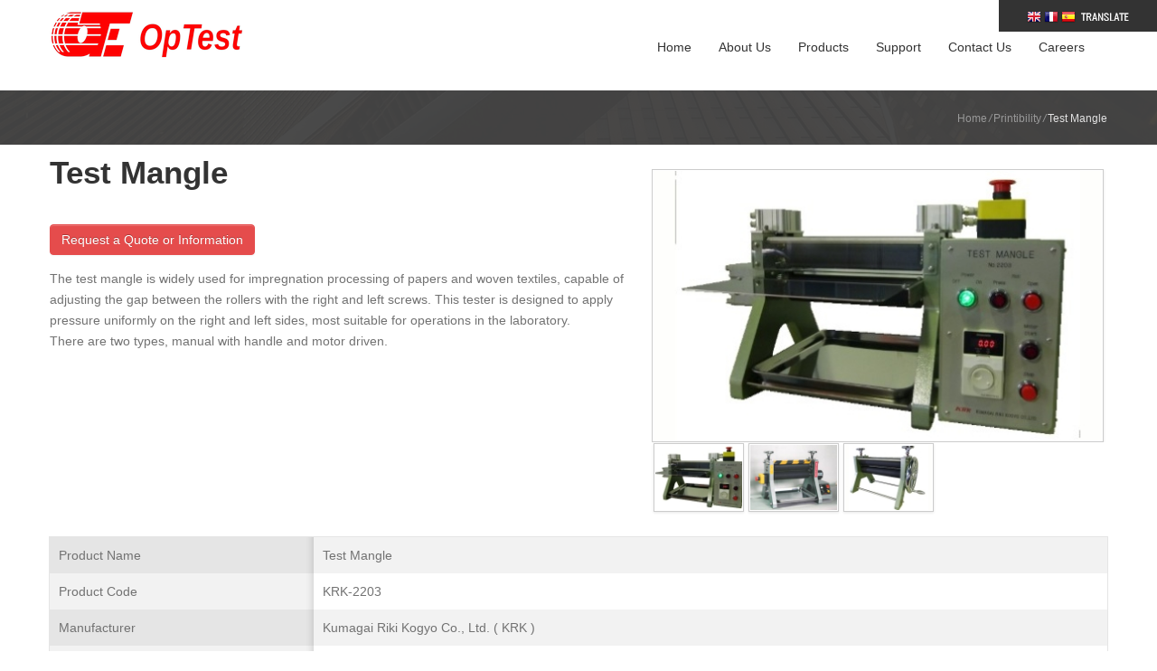

--- FILE ---
content_type: text/html; charset=utf-8
request_url: https://optest.com/printibility/test-mangle
body_size: 10921
content:
<!DOCTYPE html>
<!--[if IE 7 ]>    <html lang="en-gb" class="isie ie7 oldie no-js"> <![endif]-->
<!--[if IE 8 ]>    <html lang="en-gb" class="isie ie8 oldie no-js"> <![endif]-->
<!--[if IE 9 ]>    <html lang="en-gb" class="isie ie9 no-js"> <![endif]-->
<!--[if (gt IE 9)|!(IE)]><!-->
<html lang="en-gb" class="no-js">
<!--<![endif]-->
<!-- header 2 -->
<head>
<!-- Google Tag Manager JS V.1.0.2 from Tools for Joomla -->
<!-- End Google Tag Manager JS -->
<meta name="google-site-verification" content="e_cUKVhbsFCBR-T1LLIg19JOaK8nZpX4a8rSb7W-8Xc" />
<meta charset="utf-8">
<meta http-equiv="X-UA-Compatible" content="IE=edge" />
<meta http-equiv="Content-Type" content="text/html; charset=utf-8" />
<!-- this styles only adds some repairs on idevices  -->
<meta name="viewport" content="width=device-width, initial-scale=1.0">
<base href="https://optest.com/printibility/test-mangle" />
<meta http-equiv="content-type" content="text/html; charset=utf-8" />
<meta name="keywords" content="fiber quality analyzer,fibre,mechanical pulp,thermomechanical pulp,TMP,diaper fluff,dissolving pulp,vessel element,shive,fiber fibrillation,rayon,cellulose fiber,non-wood fibers (plant),synthetic fibers,(birefringent),flocculation,curl,kink,polarized light,hardwood/software ratio,hw/sw ratio" />
<meta name="description" content="Optest  products include both laboratory and on-line analyzers for quantifying the quality of pulp and paper. Our customers range from pulp, paper and tissue mills to the R&amp;D Centres in the pulp, paper, tissue and allied industries in over 34 countries." />
<meta name="generator" content="Joomla! - Open Source Content Management" />
<title>Test Mangle - OpTest</title>
<link href="https://optest.com/printibility/test-mangle" rel="canonical" />
<link href="/templates/aaika/favicon.ico" rel="shortcut icon" type="image/vnd.microsoft.icon" />
<link rel="stylesheet" href="/media/com_jchoptimize/cache/css/891247ee9f56e98d27bccf65399da5c9dba1e103708da01d29c2ccb357f32374.css" />
<script type="application/json" class="joomla-script-options new">{"csrf.token":"d47d5ba08916bf0443f99528305fcc3e","system.paths":{"root":"","base":""},"joomla.jtext":{"COM_DJCATALOG2_ADD_TO_CART_ERROR_COMBINATION_PARAMS_INVALID":"Please select all available features of this product.","COM_DJCATALOG2_PRODUCT_OUT_OF_STOCK":"Out of stock","COM_DJCATALOG2_PRODUCT_IN_STOCK":"In stock","COM_DJCATALOG2_PRODUCT_IN_STOCK_QTY":"In stock (%s items)","JLIB_FORM_FIELD_INVALID":"Invalid field:&#160"},"system.keepalive":{"interval":3540000,"uri":"\/component\/ajax\/?format=json"}}</script>
<!--[if lt IE 9]><script src="/media/system/js/polyfill.event.js?75096f04468b713f6282ee40aa59d6ad" type="text/javascript"></script><![endif]-->
<!--[if lt IE 9]><script src="/media/system/js/html5fallback.js?75096f04468b713f6282ee40aa59d6ad" type="text/javascript"></script><![endif]-->
<meta property="og:title" content="Test Mangle - OpTest" />
<meta property="og:description" content="The test mangle is widely used for impregnation processing of papers and..." />
<meta property="og:url" content="https://optest.com/printibility/test-mangle" />
<meta property="og:image" content="https://optest.com/media/djcatalog2/images/item/0/test-mangle.1_f.jpg" />
<meta property="og:image:width" content="496" />
<meta property="og:image:height" content="298" />
<meta property="twitter:card" content="summary" />
<meta property="twitter:title" content="Test Mangle - OpTest" />
<meta property="twitter:description" content="The test mangle is widely used for impregnation processing of papers and..." />
<meta property="twitter:image:src" content="https://optest.com/media/djcatalog2/images/item/0/test-mangle.1_f.jpg" />
<meta property="twitter:image:width" content="496" />
<meta property="twitter:image:height" content="298" />
<!-- css -->
<!-- Google fonts - which you want to use - (rest you can just remove)
<link href='http://fonts.googleapis.com/css?family=Open+Sans:300,300italic,400,400italic,600,600italic,700,700italic,800,800italic' rel='stylesheet' type='text/css'>
<link href='http://fonts.googleapis.com/css?family=Raleway:400,100,200,300,500,600,700,800,900' rel='stylesheet' type='text/css'>
<link href='http://fonts.googleapis.com/css?family=Dancing+Script:400,700' rel='stylesheet' type='text/css'>
<link href='http://fonts.googleapis.com/css?family=Josefin+Sans:400,100,100italic,300,300italic,400italic,600,600italic,700,700italic' rel='stylesheet' type='text/css'>
 -->
<!--[if lt IE 9]>
		<script src="http://html5shim.googlecode.com/svn/trunk/html5.js"></script>
	<![endif]-->
<!-- ######### CSS STYLES ######### -->
<!-- font awesome icons -->
<!-- simple line icons -->
<!-- animations -->
<!-- responsive devices styles -->
<!-- shortcodes -->
<!-- slide panel -->
<!-- accordion -->
<!-- progressbar -->
<!-- MasterSlider -->
<!-- icon hover -->
<!-- basic slider -->
<!-- cubeportfolio -->
<!-- flexslider -->
<!-- tabs -->
<!-- tooltips -->
<!-- owl carousel -->
<!-- timeline -->
<!-- image hover effects -->
<!-- forms -->
<!-- tabs -->
<!-- Color Css -->
<!-- Custom css -->
</head>
<!-- /head -->
<!-- =========================================
    body
    ========================================== -->
<body>
<!-- Google Tag Manager iframe V.1.0.2 from Tools for Joomla -->
<noscript><iframe src='//www.googletagmanager.com/ns.html?id=G-XDQLN2VEV4'
height='0' width='0' style='display:none;visibility:hidden'></iframe></noscript>
<!-- End Google Tag Manager iframe -->
<!-- Site_wraper header-2-->
<div class="site_wrapper">
<div id="sliderWrap">
<div id="openCloseIdentifier"></div>
<div id="slider">
<div id="sliderContent">
<div class="Xcontainer">
<div class="top_intro "><h5 class="white">Translation provided by Google</h5>
<div id="google_translate_element2"></div>
<div class="switcher notranslate"><div class="selected"><a href="#" onclick="return false;"><img src="/modules/mod_gtranslate/tmpl/lang/16/en.png" height="16" width="16" alt="English" /> English</a></div><div class="option"><a href="#" onclick="doGTranslate('en|en');jQuery('div.switcher div.selected a').html(jQuery(this).html());return false;" title="English" class="nturl  selected"><img data-gt-lazy-src="/modules/mod_gtranslate/tmpl/lang/16/en.png" height="16" width="16" alt="en" /> English</a><a href="#" onclick="doGTranslate('en|zh-CN');jQuery('div.switcher div.selected a').html(jQuery(this).html());return false;" title="简体中文" class="nturl "><img data-gt-lazy-src="/modules/mod_gtranslate/tmpl/lang/16/zh-CN.png" height="16" width="16" alt="zh-CN" /> 简体中文</a><a href="#" onclick="doGTranslate('en|nl');jQuery('div.switcher div.selected a').html(jQuery(this).html());return false;" title="Nederlands" class="nturl "><img data-gt-lazy-src="/modules/mod_gtranslate/tmpl/lang/16/nl.png" height="16" width="16" alt="nl" /> Nederlands</a><a href="#" onclick="doGTranslate('en|fi');jQuery('div.switcher div.selected a').html(jQuery(this).html());return false;" title="Suomi" class="nturl "><img data-gt-lazy-src="/modules/mod_gtranslate/tmpl/lang/16/fi.png" height="16" width="16" alt="fi" /> Suomi</a><a href="#" onclick="doGTranslate('en|fr');jQuery('div.switcher div.selected a').html(jQuery(this).html());return false;" title="Français" class="nturl "><img data-gt-lazy-src="/modules/mod_gtranslate/tmpl/lang/16/fr.png" height="16" width="16" alt="fr" /> Français</a><a href="#" onclick="doGTranslate('en|de');jQuery('div.switcher div.selected a').html(jQuery(this).html());return false;" title="Deutsch" class="nturl "><img data-gt-lazy-src="/modules/mod_gtranslate/tmpl/lang/16/de.png" height="16" width="16" alt="de" /> Deutsch</a><a href="#" onclick="doGTranslate('en|hi');jQuery('div.switcher div.selected a').html(jQuery(this).html());return false;" title="हिन्दी" class="nturl "><img data-gt-lazy-src="/modules/mod_gtranslate/tmpl/lang/16/hi.png" height="16" width="16" alt="hi" /> हिन्दी</a><a href="#" onclick="doGTranslate('en|it');jQuery('div.switcher div.selected a').html(jQuery(this).html());return false;" title="Italiano" class="nturl "><img data-gt-lazy-src="/modules/mod_gtranslate/tmpl/lang/16/it.png" height="16" width="16" alt="it" /> Italiano</a><a href="#" onclick="doGTranslate('en|ja');jQuery('div.switcher div.selected a').html(jQuery(this).html());return false;" title="日本語" class="nturl "><img data-gt-lazy-src="/modules/mod_gtranslate/tmpl/lang/16/ja.png" height="16" width="16" alt="ja" /> 日本語</a><a href="#" onclick="doGTranslate('en|ko');jQuery('div.switcher div.selected a').html(jQuery(this).html());return false;" title="한국어" class="nturl "><img data-gt-lazy-src="/modules/mod_gtranslate/tmpl/lang/16/ko.png" height="16" width="16" alt="ko" /> 한국어</a><a href="#" onclick="doGTranslate('en|no');jQuery('div.switcher div.selected a').html(jQuery(this).html());return false;" title="Norsk bokmål" class="nturl "><img data-gt-lazy-src="/modules/mod_gtranslate/tmpl/lang/16/no.png" height="16" width="16" alt="no" /> Norsk bokmål</a><a href="#" onclick="doGTranslate('en|pl');jQuery('div.switcher div.selected a').html(jQuery(this).html());return false;" title="Polski" class="nturl "><img data-gt-lazy-src="/modules/mod_gtranslate/tmpl/lang/16/pl.png" height="16" width="16" alt="pl" /> Polski</a><a href="#" onclick="doGTranslate('en|ru');jQuery('div.switcher div.selected a').html(jQuery(this).html());return false;" title="Русский" class="nturl "><img data-gt-lazy-src="/modules/mod_gtranslate/tmpl/lang/16/ru.png" height="16" width="16" alt="ru" /> Русский</a><a href="#" onclick="doGTranslate('en|es');jQuery('div.switcher div.selected a').html(jQuery(this).html());return false;" title="Español" class="nturl "><img data-gt-lazy-src="/modules/mod_gtranslate/tmpl/lang/16/es.png" height="16" width="16" alt="es" /> Español</a><a href="#" onclick="doGTranslate('en|sv');jQuery('div.switcher div.selected a').html(jQuery(this).html());return false;" title="Svenska" class="nturl "><img data-gt-lazy-src="/modules/mod_gtranslate/tmpl/lang/16/sv.png" height="16" width="16" alt="sv" /> Svenska</a><a href="#" onclick="doGTranslate('en|tr');jQuery('div.switcher div.selected a').html(jQuery(this).html());return false;" title="Türkçe" class="nturl "><img data-gt-lazy-src="/modules/mod_gtranslate/tmpl/lang/16/tr.png" height="16" width="16" alt="tr" /> Türkçe</a><a href="#" onclick="doGTranslate('en|uk');jQuery('div.switcher div.selected a').html(jQuery(this).html());return false;" title="Українська" class="nturl "><img data-gt-lazy-src="/modules/mod_gtranslate/tmpl/lang/16/uk.png" height="16" width="16" alt="uk" /> Українська</a><a href="#" onclick="doGTranslate('en|vi');jQuery('div.switcher div.selected a').html(jQuery(this).html());return false;" title="Tiếng Việt" class="nturl "><img data-gt-lazy-src="/modules/mod_gtranslate/tmpl/lang/16/vi.png" height="16" width="16" alt="vi" /> Tiếng Việt</a></div></div></div>
</div>
</div>
</div>
<div id="openCloseWrap"><a href="#" class="topMenuAction" id="topMenuImage"><img src="/templates/aaika/js/slidepanel/open.png" alt="open" title="open" width="175" height="35" /></a></div>
</div>
<!-- end slide wrap -->
<header class="header innerpages">
<div class="container">
<!-- Logo -->
<div class="logo">
<a href="/" title="OpTest Homepage" id="logo"></a>
</div>
<!-- Navigation Menu -->
<nav class="menu_main">
<div class="navbar yamm navbar-default">
<div class="container">
<div class="navbar-header">
<div class="navbar-toggle .navbar-collapse .pull-right " data-toggle="collapse" data-target="#navbar-collapse-1"  > <span>Menu</span>
<button type="button" > <i class="fa fa-bars"></i></button>
</div>
</div>
<div id="navbar-collapse-1" class="navbar-collapse collapse pull-right">
<ul class="icemegamenu nav navbar-nav"><li id="iceMenu_101" class="dropdown iceMenuLiLevel_1"><a data-toggle="dropdown" href="https://optest.com/" class="dropdown-toggle  iceMenuTitle"><span class="icemega_title">Home</span></a></li><li id="iceMenu_102" class="dropdown iceMenuLiLevel_1"><a data-toggle="dropdown" href="/about-us" class="dropdown-toggle  iceMenuTitle"><span class="icemega_title icemega_nosubtitle">About Us</span></a></li><li id="iceMenu_134" class="dropdown iceMenuLiLevel_1 mzr-drop parent"><a data-toggle="dropdown" href="#" class="dropdown-toggle  iceMenuTitle"><span class="icemega_title">Products</span></a><ul class="dropdown-menu icemodules sub_level_1" style="width:280px"><li><div style="float:left;width:280px" class="iceCols"><ul><li id="iceMenu_162" class="dropdown iceMenuLiLevel_2"><div class="icemega_cover_module" style="width:280px"><div class="icemega_modulewrap" style="width:auto; "><div class="yamm-content"><ul><li><p><span style="color: #e44c4c;">Search by Categories</span></p></li><!-- START: Modules Anywhere --><li class="item-348"><a href="/view-all-products" > <i ></i> View all products</a>
</li><li class="item-192"><a href="/on-machine" > <i class="fa fa-angle-right" ></i> On-Machine</a>
</li><li class="item-193"><a href="/paper-tissue-board" > <i class="fa fa-angle-right" ></i> Paper, Tissue, &amp; Board</a>
</li><li class="item-194 current active"><a href="/printibility" > <i class="fa fa-angle-right" ></i> Printibility</a>
</li><li class="item-195"><a href="/pulp-and-fibrous-materials" > <i class="fa fa-angle-right" ></i> Pulp and Fibrous Materials</a>
</li><li class="item-191"><a href="/other" > <i class="fa fa-angle-right" ></i> Other</a>
</li><!-- END: Modules Anywhere --></ul></div></div></div></li></ul></div></li></ul></li><li id="iceMenu_329" class="dropdown iceMenuLiLevel_1"><a data-toggle="dropdown" href="/support" class="dropdown-toggle  iceMenuTitle"><span class="icemega_title icemega_nosubtitle">Support</span></a></li><li id="iceMenu_151" class="dropdown iceMenuLiLevel_1"><a data-toggle="dropdown" href="/contact" class="dropdown-toggle  iceMenuTitle"><span class="icemega_title icemega_nosubtitle">Contact Us</span></a></li><li id="iceMenu_456" class="dropdown iceMenuLiLevel_1"><a data-toggle="dropdown" href="/careers" class="dropdown-toggle  iceMenuTitle"><span class="icemega_title icemega_nosubtitle">Careers</span></a></li></ul>
</div>
</div>
</div>
</nav>
<!-- end Navigation Menu -->
</div>
</header>
<!-- Slider
======================================= -->
<!-- end slider -->
<div class="clearfix margin_top10"></div>
<div class="page_title2">
<div class="container">
<h1>Test Mangle - OpTest</h1>
<div class="pagenation">&nbsp;
  <a href="/">Home</a><i>/</i><a href="/printibility">Printibility</a><i>/</i>Test Mangle</div>
</div>
</div>
<!-- end page title -->
<!-- content Section -->
<div class="container">
<div class="">
<div id="system-message-container">
</div>
<div itemscope itemtype="http://schema.org/Product">
<meta itemprop="url"
          content="https://optest.com/printibility/test-mangle"/>
<div id="djcatalog"
         class="djc_clearfix djc_item djc_theme_bootstrapped">
<div class="djc_images djc_image_switcher pull-right">
<div class="djc_mainimage">
<a data-type="image" data-target="main-image-link" data-thumb="0" title="KRK-2203-M" href="/media/djcatalog2/images/item/0/test-mangle.1_f.jpg">
<img data-type="image" itemprop="image" class="img-polaroid" alt="KRK-2203-M" src="/media/djcatalog2/images/item/0/test-mangle.1_l.jpg" width="500" height="300" />
</a>
</div>
<div class="djc_thumbnails" id="djc_thumbnails" data-toggle="image-thumbs">
<div class="djc_thumbnail">
<a data-type="image" class="djimagebox mfp-image" title="KRK-2203-M" href="/media/djcatalog2/images/item/0/test-mangle.1_f.jpg" data-thumb="0" data-large="/media/djcatalog2/images/item/0/test-mangle.1_l.jpg">
<img class="img-polaroid" alt="KRK-2203-M" src="/media/djcatalog2/images/item/0/test-mangle.1_t.jpg" width="100" height="75" />
</a>
</div>
<div class="djc_thumbnail">
<a data-type="image" class="djimagebox mfp-image" title="Test Mangle" href="/media/djcatalog2/images/item/0/test-mangle_f.jpg" data-thumb="1" data-large="/media/djcatalog2/images/item/0/test-mangle_l.jpg">
<img class="img-polaroid" alt="Test Mangle" src="/media/djcatalog2/images/item/0/test-mangle_t.jpg" width="100" height="75" />
</a>
</div>
<div class="djc_thumbnail">
<a data-type="image" class="djimagebox mfp-image" title="KRK-2203" href="/media/djcatalog2/images/item/0/test-mangle.2_f.jpg" data-thumb="2" data-large="/media/djcatalog2/images/item/0/test-mangle.2_l.jpg">
<img class="img-polaroid" alt="KRK-2203" src="/media/djcatalog2/images/item/0/test-mangle.2_t.jpg" width="100" height="75" />
</a>
</div>
</div>
</div>
<h2 class="djc_title" itemprop="name">
								
				Test Mangle            </h2>
<div class="djc_toolbar">
<button id="djc_contact_form_button"
                          class="btn btn-primary btn-mini">Request a Quote or Information</button>
</div>
<div class="djc_description">
<div class="djc_item_info">
</div>
<div class="djc_desc_wrap" itemprop="description">
<div class="djc_fulltext"><p class="p1"><span class="s1">The test mangle is widely used for impregnation processing of papers and woven textiles, capable of adjusting the gap between the rollers with the right and left screws. This tester is designed to apply pressure uniformly on the right and left sides, most suitable for operations in the laboratory.</span></p>
<p class="p1"><span class="s1">There are two types, manual with handle and motor driven.</span><span class="s2"><b>&nbsp;</b></span></p>
</div>
</div>
<div class="djc_attributes">
<table class="table table-condensed">
<tr class="djc_attribute djc_ef_product_name">
<td class="djc_label">
<span class="djc_attribute-label">Product Name</span>	</td>
<td  class="djc_value">
	Test Mangle	</td>
</tr>
<tr class="djc_attribute djc_ef_product_code">
<td class="djc_label">
<span class="djc_attribute-label">Product Code</span>	</td>
<td  class="djc_value">
	KRK-2203	</td>
</tr>
<tr class="djc_attribute djc_ef_manufacturer">
<td class="djc_label">
<span class="djc_attribute-label">Manufacturer</span>	</td>
<td  class="djc_value">
	Kumagai Riki Kogyo Co., Ltd. ( KRK )	</td>
</tr>
<tr class="djc_attribute djc_ef_availability_from_optest">
<td class="djc_label">
<span class="djc_attribute-label">Availability from OpTest</span>	</td>
<td  class="djc_value">
	Exclusive to Canada, USA, and Mexico	</td>
</tr>
</table>
</div>
<div class="djc_clear"></div>
<div class="djc_tabs">
<ul class="nav nav-tabs"><li class="nav-toggler active" id="Specifications"><a href="https://optest.com/printibility/test-mangle#Specifications">Specifications</a></li></ul><div class="tab-content"><div class="tab-pane active" id="tab-test-mangle-1"><div>
<p class="p1"><strong>Roll Dimentions</strong> 70mm in diameter×400mm long <br /><strong>Material of Roll</strong> specified for the impregnation liquid to be used; NBR (standard)<br /><strong>Outer Dimentions</strong> 610×330×400mm <br /><strong>Instrument Weight</strong> 38kg</p>
<p>&nbsp;</p></div></div></div> </div>
<div class="djc_files">
<h3>Brochures</h3>
<ul class="unstyled">
<li class="djc_file">
<a target="_blank" class="btn" href="/printibility?format=raw&amp;task=download&amp;fid=158">
<span>KRK-2203_Test_Mangle</span>
</a>
</li>
</ul>
</div> <div class="djc_clear"></div>
<div class="djc_contact_form_wrapper" id="contactform">
<div class="djc_contact_form">
<form id="djc_contact_form" action="/printibility" method="post" class="form-validate ">
<fieldset>
<legend>
				Request a Quote or Information							</legend>
<div class="control-group">
<div class="control-label"><label id="jform_contact_name-lbl" for="jform_contact_name" class="required">
	Name<span class="star">&#160;*</span></label>
</div>
<div class="controls"><input type="text" name="jform[contact_name]" id="jform_contact_name"  value="" class="inputbox input-large required" size="40"       required aria-required="true"      />
</div>
</div>
<div class="control-group">
<div class="control-label"><label id="jform_contact_email-lbl" for="jform_contact_email" class="required">
	Email<span class="star">&#160;*</span></label>
</div>
<div class="controls"><input type="email" name="jform[contact_email]" class="validate-email inputbox input-large required" id="jform_contact_email" value=""
 size="40"        required aria-required="true"  /></div>
</div>
<div class="control-group">
<div class="control-label"><label id="jform_contact_company_name-lbl" for="jform_contact_company_name" class="required">
	Company name<span class="star">&#160;*</span></label>
</div>
<div class="controls"><input type="text" name="jform[contact_company_name]" id="jform_contact_company_name"  value="" class="inputbox input-large required required" size="40"       required aria-required="true"      />
</div>
</div>
<div class="control-group">
<div class="control-label"><label id="jform_contact_street-lbl" for="jform_contact_street">
	Street</label>
</div>
<div class="controls"><input type="text" name="jform[contact_street]" id="jform_contact_street"  value="" class="inputbox input-large" size="40"             />
</div>
</div>
<div class="control-group">
<div class="control-label"><label id="jform_contact_city-lbl" for="jform_contact_city" class="required">
	City<span class="star">&#160;*</span></label>
</div>
<div class="controls"><input type="text" name="jform[contact_city]" id="jform_contact_city"  value="" class="inputbox input-large required required" size="40"       required aria-required="true"      />
</div>
</div>
<div class="control-group">
<div class="control-label"><label id="jform_contact_country-lbl" for="jform_contact_country" class="required">
	Country<span class="star">&#160;*</span></label>
</div>
<div class="controls"><select id="jform_contact_country" name="jform[contact_country]" class=" required required">
<option value="" selected="selected">- Choose country -</option>
<option value="1">Afghanistan</option>
<option value="2">Albania</option>
<option value="3">Algeria</option>
<option value="4">American Samoa</option>
<option value="5">Andorra</option>
<option value="6">Angola</option>
<option value="7">Anguilla</option>
<option value="8">Antarctica</option>
<option value="9">Antigua and Barbuda</option>
<option value="10">Argentina</option>
<option value="11">Armenia</option>
<option value="12">Aruba</option>
<option value="13">Australia</option>
<option value="14">Austria</option>
<option value="15">Azerbaijan</option>
<option value="16">Bahamas</option>
<option value="17">Bahrain</option>
<option value="18">Bangladesh</option>
<option value="19">Barbados</option>
<option value="20">Belarus</option>
<option value="21">Belgium</option>
<option value="22">Belize</option>
<option value="23">Benin</option>
<option value="24">Bermuda</option>
<option value="25">Bhutan</option>
<option value="26">Bolivia</option>
<option value="27">Bosnia and Herzegowina</option>
<option value="28">Botswana</option>
<option value="29">Bouvet Island</option>
<option value="30">Brazil</option>
<option value="31">British Indian Ocean Territory</option>
<option value="32">Brunei Darussalam</option>
<option value="33">Bulgaria</option>
<option value="34">Burkina Faso</option>
<option value="35">Burundi</option>
<option value="36">Cambodia</option>
<option value="37">Cameroon</option>
<option value="38">Canada</option>
<option value="244">Canary Islands</option>
<option value="39">Cape Verde</option>
<option value="250">Caribbean Netherlands</option>
<option value="40">Cayman Islands</option>
<option value="41">Central African Republic</option>
<option value="42">Chad</option>
<option value="43">Chile</option>
<option value="44">China</option>
<option value="45">Christmas Island</option>
<option value="46">Cocos (Keeling) Islands</option>
<option value="47">Colombia</option>
<option value="48">Comoros</option>
<option value="49">Congo</option>
<option value="251">Congo, Democratic Republic</option>
<option value="50">Cook Islands</option>
<option value="51">Costa Rica</option>
<option value="52">Cote D'Ivoire</option>
<option value="53">Croatia</option>
<option value="54">Cuba</option>
<option value="55">Cyprus</option>
<option value="56">Czech Republic</option>
<option value="57">Denmark</option>
<option value="58">Djibouti</option>
<option value="59">Dominica</option>
<option value="60">Dominican Republic</option>
<option value="61">East Timor</option>
<option value="240">East Timor</option>
<option value="62">Ecuador</option>
<option value="63">Egypt</option>
<option value="64">El Salvador</option>
<option value="65">Equatorial Guinea</option>
<option value="66">Eritrea</option>
<option value="67">Estonia</option>
<option value="68">Ethiopia</option>
<option value="69">Falkland Islands (Malvinas)</option>
<option value="70">Faroe Islands</option>
<option value="71">Fiji</option>
<option value="72">Finland</option>
<option value="73">France</option>
<option value="75">French Guiana</option>
<option value="76">French Polynesia</option>
<option value="77">French Southern Territories</option>
<option value="78">Gabon</option>
<option value="79">Gambia</option>
<option value="80">Georgia</option>
<option value="81">Germany</option>
<option value="82">Ghana</option>
<option value="83">Gibraltar</option>
<option value="84">Greece</option>
<option value="85">Greenland</option>
<option value="86">Grenada</option>
<option value="87">Guadeloupe</option>
<option value="88">Guam</option>
<option value="89">Guatemala</option>
<option value="90">Guinea</option>
<option value="91">Guinea-bissau</option>
<option value="92">Guyana</option>
<option value="93">Haiti</option>
<option value="94">Heard and Mc Donald Islands</option>
<option value="95">Honduras</option>
<option value="96">Hong Kong</option>
<option value="97">Hungary</option>
<option value="98">Iceland</option>
<option value="99">India</option>
<option value="100">Indonesia</option>
<option value="101">Iran (Islamic Republic of)</option>
<option value="102">Iraq</option>
<option value="103">Ireland</option>
<option value="104">Israel</option>
<option value="105">Italy</option>
<option value="106">Jamaica</option>
<option value="107">Japan</option>
<option value="241">Jersey</option>
<option value="108">Jordan</option>
<option value="109">Kazakhstan</option>
<option value="110">Kenya</option>
<option value="111">Kiribati</option>
<option value="112">Korea, Democratic People's Republic of</option>
<option value="113">Korea, Republic of</option>
<option value="114">Kuwait</option>
<option value="115">Kyrgyzstan</option>
<option value="116">Lao People's Democratic Republic</option>
<option value="117">Latvia</option>
<option value="118">Lebanon</option>
<option value="119">Lesotho</option>
<option value="120">Liberia</option>
<option value="121">Libya</option>
<option value="122">Liechtenstein</option>
<option value="123">Lithuania</option>
<option value="124">Luxembourg</option>
<option value="125">Macau</option>
<option value="126">Macedonia, The Former Yugoslav Republic of</option>
<option value="127">Madagascar</option>
<option value="128">Malawi</option>
<option value="129">Malaysia</option>
<option value="130">Maldives</option>
<option value="131">Mali</option>
<option value="132">Malta</option>
<option value="133">Marshall Islands</option>
<option value="134">Martinique</option>
<option value="135">Mauritania</option>
<option value="136">Mauritius</option>
<option value="137">Mayotte</option>
<option value="138">Mexico</option>
<option value="139">Micronesia, Federated States of</option>
<option value="140">Moldova, Republic of</option>
<option value="141">Monaco</option>
<option value="142">Mongolia</option>
<option value="249">Montenegro</option>
<option value="143">Montserrat</option>
<option value="144">Morocco</option>
<option value="145">Mozambique</option>
<option value="146">Myanmar</option>
<option value="147">Namibia</option>
<option value="148">Nauru</option>
<option value="149">Nepal</option>
<option value="150">Netherlands</option>
<option value="151">Netherlands Antilles</option>
<option value="152">New Caledonia</option>
<option value="153">New Zealand</option>
<option value="154">Nicaragua</option>
<option value="155">Niger</option>
<option value="156">Nigeria</option>
<option value="157">Niue</option>
<option value="158">Norfolk Island</option>
<option value="159">Northern Mariana Islands</option>
<option value="160">Norway</option>
<option value="161">Oman</option>
<option value="162">Pakistan</option>
<option value="163">Palau</option>
<option value="248">Palestinian Territory, occupied</option>
<option value="164">Panama</option>
<option value="165">Papua New Guinea</option>
<option value="166">Paraguay</option>
<option value="167">Peru</option>
<option value="168">Philippines</option>
<option value="169">Pitcairn</option>
<option value="170">Poland</option>
<option value="171">Portugal</option>
<option value="172">Puerto Rico</option>
<option value="173">Qatar</option>
<option value="174">Reunion</option>
<option value="175">Romania</option>
<option value="176">Russian Federation</option>
<option value="177">Rwanda</option>
<option value="178">Saint Kitts and Nevis</option>
<option value="179">Saint Lucia</option>
<option value="180">Saint Vincent and the Grenadines</option>
<option value="181">Samoa</option>
<option value="182">San Marino</option>
<option value="183">Sao Tome and Principe</option>
<option value="184">Saudi Arabia</option>
<option value="185">Senegal</option>
<option value="245">Serbia</option>
<option value="186">Seychelles</option>
<option value="187">Sierra Leone</option>
<option value="188">Singapore</option>
<option value="246">Sint Maarten (French Antilles)</option>
<option value="247">Sint Maarten (Netherlands Antilles)</option>
<option value="189">Slovakia</option>
<option value="190">Slovenia</option>
<option value="191">Solomon Islands</option>
<option value="192">Somalia</option>
<option value="193">South Africa</option>
<option value="194">South Georgia and the South Sandwich Islands</option>
<option value="252">South Sudan</option>
<option value="195">Spain</option>
<option value="196">Sri Lanka</option>
<option value="242">St. Barthelemy</option>
<option value="243">St. Eustatius</option>
<option value="197">St. Helena</option>
<option value="198">St. Pierre and Miquelon</option>
<option value="199">Sudan</option>
<option value="200">Suriname</option>
<option value="201">Svalbard and Jan Mayen Islands</option>
<option value="202">Swaziland</option>
<option value="203">Sweden</option>
<option value="204">Switzerland</option>
<option value="205">Syrian Arab Republic</option>
<option value="206">Taiwan</option>
<option value="207">Tajikistan</option>
<option value="208">Tanzania, United Republic of</option>
<option value="209">Thailand</option>
<option value="237">The Democratic Republic of Congo</option>
<option value="210">Togo</option>
<option value="211">Tokelau</option>
<option value="212">Tonga</option>
<option value="213">Trinidad and Tobago</option>
<option value="214">Tunisia</option>
<option value="215">Turkey</option>
<option value="216">Turkmenistan</option>
<option value="217">Turks and Caicos Islands</option>
<option value="218">Tuvalu</option>
<option value="219">Uganda</option>
<option value="220">Ukraine</option>
<option value="221">United Arab Emirates</option>
<option value="222">United Kingdom</option>
<option value="223">United States</option>
<option value="224">United States Minor Outlying Islands</option>
<option value="225">Uruguay</option>
<option value="226">Uzbekistan</option>
<option value="227">Vanuatu</option>
<option value="228">Vatican City State (Holy See)</option>
<option value="229">Venezuela</option>
<option value="230">Viet Nam</option>
<option value="231">Virgin Islands (British)</option>
<option value="232">Virgin Islands (U.S.)</option>
<option value="233">Wallis and Futuna Islands</option>
<option value="234">Western Sahara</option>
<option value="235">Yemen</option>
<option value="238">Zambia</option>
<option value="239">Zimbabwe</option>
</select>
</div>
</div>
<div class="control-group">
<div class="control-label"><label id="jform_contact_state-lbl" for="jform_contact_state">
	State</label>
</div>
<div class="controls"><select id="jform_contact_state" name="jform[contact_state]" class="">
<option value="0" data-parent="">- None -</option>
</select>
</div>
</div>
<div class="control-group">
<div class="control-label"><label id="jform_contact_zip-lbl" for="jform_contact_zip">
	Post code</label>
</div>
<div class="controls"><input type="text" name="jform[contact_zip]" id="jform_contact_zip"  value="" class="inputbox input-large" size="40"             />
</div>
</div>
<div class="control-group">
<div class="control-label"><label id="jform_contact_phone-lbl" for="jform_contact_phone">
	Phone</label>
</div>
<div class="controls"><input type="text" name="jform[contact_phone]" id="jform_contact_phone"  value="" class="inputbox input-large" size="40"             />
</div>
</div>
<div class="control-group">
<div class="control-label"><label id="jform_contact_subject-lbl" for="jform_contact_subject" class="required">
	Subject<span class="star">&#160;*</span></label>
</div>
<div class="controls"><input type="text" name="jform[contact_subject]" id="jform_contact_subject"  value="Test Mangle" class="inputbox input-large required" size="40"       required aria-required="true"      />
</div>
</div>
<div class="control-group">
<div class="control-label"><label id="jform_contact_message-lbl" for="jform_contact_message" class="required">
	Message<span class="star">&#160;*</span></label>
</div>
<div class="controls"><textarea name="jform[contact_message]" id="jform_contact_message"  cols="50"  rows="10" class="inputbox input-large required"      required aria-required="true"     ></textarea></div>
</div>
<div class="control-group">
<div class="control-label"><label id="jform_contact_email_copy-lbl" for="jform_contact_email_copy">
	Send me a copy?</label>
</div>
<div class="controls"><input type="checkbox" name="jform[contact_email_copy]" id="jform_contact_email_copy" value="1" /></div>
</div>
<div class="control-group">
<div class="control-label">
<label id="jform_captcha-lbl" for="jform_captcha" class="required">
	Verification<span class="star">&#160;*</span></label>
</div>
<div class="controls"><div id="jform_captcha" class=" required g-recaptcha" data-sitekey="6LfkShMqAAAAAKaxt4_2EUpgrGNuY4HiXHkcVLXJ" data-theme="light" data-size="normal" data-tabindex="0" data-callback="" data-expired-callback="" data-error-callback=""></div></div>
</div>
<div class="controls">
<button class="btn btn-primary validate" type="submit">Send</button>
<button id="djc_contact_form_button_close" class="btn">Close form</button>
<input type="hidden" name="option" value="com_djcatalog2" />
<input type="hidden" name="task" value="item.contact" />
<input type="hidden" name="id" value="73:test-mangle" />
<input type="hidden" name="d47d5ba08916bf0443f99528305fcc3e" value="1" />	</div>
</fieldset>
</form>
</div>
</div>
<div class="djc_toolbar">
</div>
</div>
</div>
</div>
</div>
<div class="clearfix mar_top4"></div>
</div>
<!-- About Style 2 -->
<!-- end recent works -->
<!-- end features section 2 -->
<div class="clearfix"></div>
<footer class="footer">
<div class="top_footer">
<div class="container">
</div>
</div>
<!-- end footer top section -->
<div class="clearfix"></div>
<div class="container">
<div class="one_fourth animate" data-anim-type="fadeInUp" data-anim-delay="300">
<h4 class="lmb">Contact Us</h4>
<ul class="faddress">
<li><span style="color: #dddddd;"></span></li>
<li><span style="color: #dddddd;">&nbsp; 900 Tupper Street, </span><br /><span style="color: #dddddd;">&nbsp; Hawkesbury ON,</span><br /><span style="color: #dddddd;">&nbsp; K6A 3S3 - Canada</span></li>
<li><span style="color: #dddddd;">&nbsp; <strong>T:&nbsp;</strong>613-632-5169</span></li>
<li><span style="color: #dddddd;">&nbsp; <strong>F<strong>:</strong><span style="color: #dddddd;"></span> </strong>613-632-3744</span></li>
<li><span style="color: #dddddd;"><a href="mailto:sales@optest.com" style="color: #dddddd;"></a>&nbsp;&nbsp;<strong>E<strong>:</strong><span style="color: #dddddd;"></span> </strong><a href="mailto:sales@optest.com" style="color: #dddddd;">sales@optest.com</a></span></li>
<li><span style="color: #dddddd;"><img src="/templates/aaika/images/footer-wmap.png" alt="" width="180" height="80" /></span></li>
</ul> </div>
<div class="one_fourth animate" data-anim-type="fadeInUp" data-anim-delay="300">
<h4 class="lmb">Useful Links</h4>
<div class="qlinks">
<ul>
<li class="item-332"><a href="/about-us" ><i class="fa fa-plus-square" ></i> About us</a>
</li><li class="item-199"><a href="/view-all-products" ><i class="fa fa-plus-square" ></i> View all Products</a>
</li><li class="item-333"><a href="/support" ><i class="fa fa-plus-square" ></i> Support</a>
</li><li class="item-334"><a href="/contact" ><i class="fa fa-plus-square" ></i> Contact Us</a>
</li><li class="item-426"><a href="/privacy-policy" > <i class="fa fa-plus-square" ></i> Privacy Policy</a>
</li> </ul>
</div>
</div>
<div class="one_fourth siteinfo animate" data-anim-type="fadeInUp" data-anim-delay="300">
<h4 class="lmb">About OpTest</h4>
<p><span style="color: #dddddd;">Manufacturer of test instruments for the analysis of contraries/dirt, mottle/coating, formation, roughness, and fiber quality. We offer both laboratory and on-line analyzers for quantifying quality. Our customers range from pulp, paperboard, paper, nonwoven, and tissue mills to R&amp;D centers and allied industries in over 34 countries.</span></p> </div>
<div class="one_fourth last animate" data-anim-type="fadeInUp" data-anim-delay="300">
<p><a href="https://www.linkedin.com/company/optest-equipment-inc-/?originalSubdomain=ca" target="_blank" rel="noopener"><img src="/images/product-images/linkden.png" alt="linkden" width="50" height="50" /></a>&nbsp;<a href="https://www.youtube.com/user/OpTestEquipmentInc/videos" target="_blank" rel="noopener"><img src="/images/product-images/youtube.png" alt="youtube" width="50" height="50" /></a>&nbsp;&nbsp;<a href="https://www.tappi.org/" target="_blank" rel="noopener"><img src="/images/product-images/tappi-logo.png" alt="tappi logo" width="132" height="50" /></a></p> </div>
</div>
<!-- end footer -->
<div class="clearfix"></div>
<div class="copyright_info">
<div class="container">
<div class="clearfix divider_dashed10"></div>
<div class="one_half animate" data-anim-type="fadeInRight" data-anim-delay="300">
<p>Copyright © 2026 OpTest Equipment Inc. All rights reserved.&nbsp;Please note that information on our website is provided for general reference. It is not guaranteed to be the most current or accurate. Please contact us to verify the information.</p>
<p>&nbsp;</p>
</div>
<div class="one_half last">
<ul class="footer_social_links">
</ul>
</div>
</div>
</div>
<!-- end copyright info -->
</footer>
<a href="#" class="scrollup">Scroll</a><!-- end scroll to top of the page-->
</div>
<!-- End Site_wraper-->
<!-- ######### JS FILES ######### -->
<!-- get jQuery from the google apis -->
<!-- style switcher -->
<!-- animations -->
<!-- slide panel -->
<!-- mega menu -->
<!-- tab widget -->
<!-- scroll up -->
<!-- sticky menu -->
<!-- cubeportfolio -->
<!-- Accordion-->
<!-- progress bar -->
<!-- flexslider -->
<!-- basic slider -->
<!-- tabs -->
<!-- tooltips -->
<!-- owl carousel -->
<!-- animate number -->
<!-- MasterSlider -->
<!-- classyloader-->
<script src="/media/com_jchoptimize/cache/js/17a42221b8b165c4541e3d837b6891015133aa5f14a853d5f00c5f3cc9f8f271.js"></script>
<script src="https://maps.google.com/maps/api/js" type="text/javascript"></script>
<script src="/media/com_jchoptimize/cache/js/17a42221b8b165c4541e3d837b689101013819e724b5663ee96bb62695631a23.js" defer></script>
<script defer src="/templates/aaika/js/flexslider/jquery.flexslider.js"></script>
<script defer src="/templates/aaika/js/flexslider/custom.js"></script>
</body>
<!-- /body -->
</html>
<!-- /html -->

--- FILE ---
content_type: text/html; charset=utf-8
request_url: https://www.google.com/recaptcha/api2/anchor?ar=1&k=6LfkShMqAAAAAKaxt4_2EUpgrGNuY4HiXHkcVLXJ&co=aHR0cHM6Ly9vcHRlc3QuY29tOjQ0Mw..&hl=en-GB&v=N67nZn4AqZkNcbeMu4prBgzg&theme=light&size=normal&anchor-ms=20000&execute-ms=30000&cb=9cksh1v1xrfo
body_size: 49707
content:
<!DOCTYPE HTML><html dir="ltr" lang="en-GB"><head><meta http-equiv="Content-Type" content="text/html; charset=UTF-8">
<meta http-equiv="X-UA-Compatible" content="IE=edge">
<title>reCAPTCHA</title>
<style type="text/css">
/* cyrillic-ext */
@font-face {
  font-family: 'Roboto';
  font-style: normal;
  font-weight: 400;
  font-stretch: 100%;
  src: url(//fonts.gstatic.com/s/roboto/v48/KFO7CnqEu92Fr1ME7kSn66aGLdTylUAMa3GUBHMdazTgWw.woff2) format('woff2');
  unicode-range: U+0460-052F, U+1C80-1C8A, U+20B4, U+2DE0-2DFF, U+A640-A69F, U+FE2E-FE2F;
}
/* cyrillic */
@font-face {
  font-family: 'Roboto';
  font-style: normal;
  font-weight: 400;
  font-stretch: 100%;
  src: url(//fonts.gstatic.com/s/roboto/v48/KFO7CnqEu92Fr1ME7kSn66aGLdTylUAMa3iUBHMdazTgWw.woff2) format('woff2');
  unicode-range: U+0301, U+0400-045F, U+0490-0491, U+04B0-04B1, U+2116;
}
/* greek-ext */
@font-face {
  font-family: 'Roboto';
  font-style: normal;
  font-weight: 400;
  font-stretch: 100%;
  src: url(//fonts.gstatic.com/s/roboto/v48/KFO7CnqEu92Fr1ME7kSn66aGLdTylUAMa3CUBHMdazTgWw.woff2) format('woff2');
  unicode-range: U+1F00-1FFF;
}
/* greek */
@font-face {
  font-family: 'Roboto';
  font-style: normal;
  font-weight: 400;
  font-stretch: 100%;
  src: url(//fonts.gstatic.com/s/roboto/v48/KFO7CnqEu92Fr1ME7kSn66aGLdTylUAMa3-UBHMdazTgWw.woff2) format('woff2');
  unicode-range: U+0370-0377, U+037A-037F, U+0384-038A, U+038C, U+038E-03A1, U+03A3-03FF;
}
/* math */
@font-face {
  font-family: 'Roboto';
  font-style: normal;
  font-weight: 400;
  font-stretch: 100%;
  src: url(//fonts.gstatic.com/s/roboto/v48/KFO7CnqEu92Fr1ME7kSn66aGLdTylUAMawCUBHMdazTgWw.woff2) format('woff2');
  unicode-range: U+0302-0303, U+0305, U+0307-0308, U+0310, U+0312, U+0315, U+031A, U+0326-0327, U+032C, U+032F-0330, U+0332-0333, U+0338, U+033A, U+0346, U+034D, U+0391-03A1, U+03A3-03A9, U+03B1-03C9, U+03D1, U+03D5-03D6, U+03F0-03F1, U+03F4-03F5, U+2016-2017, U+2034-2038, U+203C, U+2040, U+2043, U+2047, U+2050, U+2057, U+205F, U+2070-2071, U+2074-208E, U+2090-209C, U+20D0-20DC, U+20E1, U+20E5-20EF, U+2100-2112, U+2114-2115, U+2117-2121, U+2123-214F, U+2190, U+2192, U+2194-21AE, U+21B0-21E5, U+21F1-21F2, U+21F4-2211, U+2213-2214, U+2216-22FF, U+2308-230B, U+2310, U+2319, U+231C-2321, U+2336-237A, U+237C, U+2395, U+239B-23B7, U+23D0, U+23DC-23E1, U+2474-2475, U+25AF, U+25B3, U+25B7, U+25BD, U+25C1, U+25CA, U+25CC, U+25FB, U+266D-266F, U+27C0-27FF, U+2900-2AFF, U+2B0E-2B11, U+2B30-2B4C, U+2BFE, U+3030, U+FF5B, U+FF5D, U+1D400-1D7FF, U+1EE00-1EEFF;
}
/* symbols */
@font-face {
  font-family: 'Roboto';
  font-style: normal;
  font-weight: 400;
  font-stretch: 100%;
  src: url(//fonts.gstatic.com/s/roboto/v48/KFO7CnqEu92Fr1ME7kSn66aGLdTylUAMaxKUBHMdazTgWw.woff2) format('woff2');
  unicode-range: U+0001-000C, U+000E-001F, U+007F-009F, U+20DD-20E0, U+20E2-20E4, U+2150-218F, U+2190, U+2192, U+2194-2199, U+21AF, U+21E6-21F0, U+21F3, U+2218-2219, U+2299, U+22C4-22C6, U+2300-243F, U+2440-244A, U+2460-24FF, U+25A0-27BF, U+2800-28FF, U+2921-2922, U+2981, U+29BF, U+29EB, U+2B00-2BFF, U+4DC0-4DFF, U+FFF9-FFFB, U+10140-1018E, U+10190-1019C, U+101A0, U+101D0-101FD, U+102E0-102FB, U+10E60-10E7E, U+1D2C0-1D2D3, U+1D2E0-1D37F, U+1F000-1F0FF, U+1F100-1F1AD, U+1F1E6-1F1FF, U+1F30D-1F30F, U+1F315, U+1F31C, U+1F31E, U+1F320-1F32C, U+1F336, U+1F378, U+1F37D, U+1F382, U+1F393-1F39F, U+1F3A7-1F3A8, U+1F3AC-1F3AF, U+1F3C2, U+1F3C4-1F3C6, U+1F3CA-1F3CE, U+1F3D4-1F3E0, U+1F3ED, U+1F3F1-1F3F3, U+1F3F5-1F3F7, U+1F408, U+1F415, U+1F41F, U+1F426, U+1F43F, U+1F441-1F442, U+1F444, U+1F446-1F449, U+1F44C-1F44E, U+1F453, U+1F46A, U+1F47D, U+1F4A3, U+1F4B0, U+1F4B3, U+1F4B9, U+1F4BB, U+1F4BF, U+1F4C8-1F4CB, U+1F4D6, U+1F4DA, U+1F4DF, U+1F4E3-1F4E6, U+1F4EA-1F4ED, U+1F4F7, U+1F4F9-1F4FB, U+1F4FD-1F4FE, U+1F503, U+1F507-1F50B, U+1F50D, U+1F512-1F513, U+1F53E-1F54A, U+1F54F-1F5FA, U+1F610, U+1F650-1F67F, U+1F687, U+1F68D, U+1F691, U+1F694, U+1F698, U+1F6AD, U+1F6B2, U+1F6B9-1F6BA, U+1F6BC, U+1F6C6-1F6CF, U+1F6D3-1F6D7, U+1F6E0-1F6EA, U+1F6F0-1F6F3, U+1F6F7-1F6FC, U+1F700-1F7FF, U+1F800-1F80B, U+1F810-1F847, U+1F850-1F859, U+1F860-1F887, U+1F890-1F8AD, U+1F8B0-1F8BB, U+1F8C0-1F8C1, U+1F900-1F90B, U+1F93B, U+1F946, U+1F984, U+1F996, U+1F9E9, U+1FA00-1FA6F, U+1FA70-1FA7C, U+1FA80-1FA89, U+1FA8F-1FAC6, U+1FACE-1FADC, U+1FADF-1FAE9, U+1FAF0-1FAF8, U+1FB00-1FBFF;
}
/* vietnamese */
@font-face {
  font-family: 'Roboto';
  font-style: normal;
  font-weight: 400;
  font-stretch: 100%;
  src: url(//fonts.gstatic.com/s/roboto/v48/KFO7CnqEu92Fr1ME7kSn66aGLdTylUAMa3OUBHMdazTgWw.woff2) format('woff2');
  unicode-range: U+0102-0103, U+0110-0111, U+0128-0129, U+0168-0169, U+01A0-01A1, U+01AF-01B0, U+0300-0301, U+0303-0304, U+0308-0309, U+0323, U+0329, U+1EA0-1EF9, U+20AB;
}
/* latin-ext */
@font-face {
  font-family: 'Roboto';
  font-style: normal;
  font-weight: 400;
  font-stretch: 100%;
  src: url(//fonts.gstatic.com/s/roboto/v48/KFO7CnqEu92Fr1ME7kSn66aGLdTylUAMa3KUBHMdazTgWw.woff2) format('woff2');
  unicode-range: U+0100-02BA, U+02BD-02C5, U+02C7-02CC, U+02CE-02D7, U+02DD-02FF, U+0304, U+0308, U+0329, U+1D00-1DBF, U+1E00-1E9F, U+1EF2-1EFF, U+2020, U+20A0-20AB, U+20AD-20C0, U+2113, U+2C60-2C7F, U+A720-A7FF;
}
/* latin */
@font-face {
  font-family: 'Roboto';
  font-style: normal;
  font-weight: 400;
  font-stretch: 100%;
  src: url(//fonts.gstatic.com/s/roboto/v48/KFO7CnqEu92Fr1ME7kSn66aGLdTylUAMa3yUBHMdazQ.woff2) format('woff2');
  unicode-range: U+0000-00FF, U+0131, U+0152-0153, U+02BB-02BC, U+02C6, U+02DA, U+02DC, U+0304, U+0308, U+0329, U+2000-206F, U+20AC, U+2122, U+2191, U+2193, U+2212, U+2215, U+FEFF, U+FFFD;
}
/* cyrillic-ext */
@font-face {
  font-family: 'Roboto';
  font-style: normal;
  font-weight: 500;
  font-stretch: 100%;
  src: url(//fonts.gstatic.com/s/roboto/v48/KFO7CnqEu92Fr1ME7kSn66aGLdTylUAMa3GUBHMdazTgWw.woff2) format('woff2');
  unicode-range: U+0460-052F, U+1C80-1C8A, U+20B4, U+2DE0-2DFF, U+A640-A69F, U+FE2E-FE2F;
}
/* cyrillic */
@font-face {
  font-family: 'Roboto';
  font-style: normal;
  font-weight: 500;
  font-stretch: 100%;
  src: url(//fonts.gstatic.com/s/roboto/v48/KFO7CnqEu92Fr1ME7kSn66aGLdTylUAMa3iUBHMdazTgWw.woff2) format('woff2');
  unicode-range: U+0301, U+0400-045F, U+0490-0491, U+04B0-04B1, U+2116;
}
/* greek-ext */
@font-face {
  font-family: 'Roboto';
  font-style: normal;
  font-weight: 500;
  font-stretch: 100%;
  src: url(//fonts.gstatic.com/s/roboto/v48/KFO7CnqEu92Fr1ME7kSn66aGLdTylUAMa3CUBHMdazTgWw.woff2) format('woff2');
  unicode-range: U+1F00-1FFF;
}
/* greek */
@font-face {
  font-family: 'Roboto';
  font-style: normal;
  font-weight: 500;
  font-stretch: 100%;
  src: url(//fonts.gstatic.com/s/roboto/v48/KFO7CnqEu92Fr1ME7kSn66aGLdTylUAMa3-UBHMdazTgWw.woff2) format('woff2');
  unicode-range: U+0370-0377, U+037A-037F, U+0384-038A, U+038C, U+038E-03A1, U+03A3-03FF;
}
/* math */
@font-face {
  font-family: 'Roboto';
  font-style: normal;
  font-weight: 500;
  font-stretch: 100%;
  src: url(//fonts.gstatic.com/s/roboto/v48/KFO7CnqEu92Fr1ME7kSn66aGLdTylUAMawCUBHMdazTgWw.woff2) format('woff2');
  unicode-range: U+0302-0303, U+0305, U+0307-0308, U+0310, U+0312, U+0315, U+031A, U+0326-0327, U+032C, U+032F-0330, U+0332-0333, U+0338, U+033A, U+0346, U+034D, U+0391-03A1, U+03A3-03A9, U+03B1-03C9, U+03D1, U+03D5-03D6, U+03F0-03F1, U+03F4-03F5, U+2016-2017, U+2034-2038, U+203C, U+2040, U+2043, U+2047, U+2050, U+2057, U+205F, U+2070-2071, U+2074-208E, U+2090-209C, U+20D0-20DC, U+20E1, U+20E5-20EF, U+2100-2112, U+2114-2115, U+2117-2121, U+2123-214F, U+2190, U+2192, U+2194-21AE, U+21B0-21E5, U+21F1-21F2, U+21F4-2211, U+2213-2214, U+2216-22FF, U+2308-230B, U+2310, U+2319, U+231C-2321, U+2336-237A, U+237C, U+2395, U+239B-23B7, U+23D0, U+23DC-23E1, U+2474-2475, U+25AF, U+25B3, U+25B7, U+25BD, U+25C1, U+25CA, U+25CC, U+25FB, U+266D-266F, U+27C0-27FF, U+2900-2AFF, U+2B0E-2B11, U+2B30-2B4C, U+2BFE, U+3030, U+FF5B, U+FF5D, U+1D400-1D7FF, U+1EE00-1EEFF;
}
/* symbols */
@font-face {
  font-family: 'Roboto';
  font-style: normal;
  font-weight: 500;
  font-stretch: 100%;
  src: url(//fonts.gstatic.com/s/roboto/v48/KFO7CnqEu92Fr1ME7kSn66aGLdTylUAMaxKUBHMdazTgWw.woff2) format('woff2');
  unicode-range: U+0001-000C, U+000E-001F, U+007F-009F, U+20DD-20E0, U+20E2-20E4, U+2150-218F, U+2190, U+2192, U+2194-2199, U+21AF, U+21E6-21F0, U+21F3, U+2218-2219, U+2299, U+22C4-22C6, U+2300-243F, U+2440-244A, U+2460-24FF, U+25A0-27BF, U+2800-28FF, U+2921-2922, U+2981, U+29BF, U+29EB, U+2B00-2BFF, U+4DC0-4DFF, U+FFF9-FFFB, U+10140-1018E, U+10190-1019C, U+101A0, U+101D0-101FD, U+102E0-102FB, U+10E60-10E7E, U+1D2C0-1D2D3, U+1D2E0-1D37F, U+1F000-1F0FF, U+1F100-1F1AD, U+1F1E6-1F1FF, U+1F30D-1F30F, U+1F315, U+1F31C, U+1F31E, U+1F320-1F32C, U+1F336, U+1F378, U+1F37D, U+1F382, U+1F393-1F39F, U+1F3A7-1F3A8, U+1F3AC-1F3AF, U+1F3C2, U+1F3C4-1F3C6, U+1F3CA-1F3CE, U+1F3D4-1F3E0, U+1F3ED, U+1F3F1-1F3F3, U+1F3F5-1F3F7, U+1F408, U+1F415, U+1F41F, U+1F426, U+1F43F, U+1F441-1F442, U+1F444, U+1F446-1F449, U+1F44C-1F44E, U+1F453, U+1F46A, U+1F47D, U+1F4A3, U+1F4B0, U+1F4B3, U+1F4B9, U+1F4BB, U+1F4BF, U+1F4C8-1F4CB, U+1F4D6, U+1F4DA, U+1F4DF, U+1F4E3-1F4E6, U+1F4EA-1F4ED, U+1F4F7, U+1F4F9-1F4FB, U+1F4FD-1F4FE, U+1F503, U+1F507-1F50B, U+1F50D, U+1F512-1F513, U+1F53E-1F54A, U+1F54F-1F5FA, U+1F610, U+1F650-1F67F, U+1F687, U+1F68D, U+1F691, U+1F694, U+1F698, U+1F6AD, U+1F6B2, U+1F6B9-1F6BA, U+1F6BC, U+1F6C6-1F6CF, U+1F6D3-1F6D7, U+1F6E0-1F6EA, U+1F6F0-1F6F3, U+1F6F7-1F6FC, U+1F700-1F7FF, U+1F800-1F80B, U+1F810-1F847, U+1F850-1F859, U+1F860-1F887, U+1F890-1F8AD, U+1F8B0-1F8BB, U+1F8C0-1F8C1, U+1F900-1F90B, U+1F93B, U+1F946, U+1F984, U+1F996, U+1F9E9, U+1FA00-1FA6F, U+1FA70-1FA7C, U+1FA80-1FA89, U+1FA8F-1FAC6, U+1FACE-1FADC, U+1FADF-1FAE9, U+1FAF0-1FAF8, U+1FB00-1FBFF;
}
/* vietnamese */
@font-face {
  font-family: 'Roboto';
  font-style: normal;
  font-weight: 500;
  font-stretch: 100%;
  src: url(//fonts.gstatic.com/s/roboto/v48/KFO7CnqEu92Fr1ME7kSn66aGLdTylUAMa3OUBHMdazTgWw.woff2) format('woff2');
  unicode-range: U+0102-0103, U+0110-0111, U+0128-0129, U+0168-0169, U+01A0-01A1, U+01AF-01B0, U+0300-0301, U+0303-0304, U+0308-0309, U+0323, U+0329, U+1EA0-1EF9, U+20AB;
}
/* latin-ext */
@font-face {
  font-family: 'Roboto';
  font-style: normal;
  font-weight: 500;
  font-stretch: 100%;
  src: url(//fonts.gstatic.com/s/roboto/v48/KFO7CnqEu92Fr1ME7kSn66aGLdTylUAMa3KUBHMdazTgWw.woff2) format('woff2');
  unicode-range: U+0100-02BA, U+02BD-02C5, U+02C7-02CC, U+02CE-02D7, U+02DD-02FF, U+0304, U+0308, U+0329, U+1D00-1DBF, U+1E00-1E9F, U+1EF2-1EFF, U+2020, U+20A0-20AB, U+20AD-20C0, U+2113, U+2C60-2C7F, U+A720-A7FF;
}
/* latin */
@font-face {
  font-family: 'Roboto';
  font-style: normal;
  font-weight: 500;
  font-stretch: 100%;
  src: url(//fonts.gstatic.com/s/roboto/v48/KFO7CnqEu92Fr1ME7kSn66aGLdTylUAMa3yUBHMdazQ.woff2) format('woff2');
  unicode-range: U+0000-00FF, U+0131, U+0152-0153, U+02BB-02BC, U+02C6, U+02DA, U+02DC, U+0304, U+0308, U+0329, U+2000-206F, U+20AC, U+2122, U+2191, U+2193, U+2212, U+2215, U+FEFF, U+FFFD;
}
/* cyrillic-ext */
@font-face {
  font-family: 'Roboto';
  font-style: normal;
  font-weight: 900;
  font-stretch: 100%;
  src: url(//fonts.gstatic.com/s/roboto/v48/KFO7CnqEu92Fr1ME7kSn66aGLdTylUAMa3GUBHMdazTgWw.woff2) format('woff2');
  unicode-range: U+0460-052F, U+1C80-1C8A, U+20B4, U+2DE0-2DFF, U+A640-A69F, U+FE2E-FE2F;
}
/* cyrillic */
@font-face {
  font-family: 'Roboto';
  font-style: normal;
  font-weight: 900;
  font-stretch: 100%;
  src: url(//fonts.gstatic.com/s/roboto/v48/KFO7CnqEu92Fr1ME7kSn66aGLdTylUAMa3iUBHMdazTgWw.woff2) format('woff2');
  unicode-range: U+0301, U+0400-045F, U+0490-0491, U+04B0-04B1, U+2116;
}
/* greek-ext */
@font-face {
  font-family: 'Roboto';
  font-style: normal;
  font-weight: 900;
  font-stretch: 100%;
  src: url(//fonts.gstatic.com/s/roboto/v48/KFO7CnqEu92Fr1ME7kSn66aGLdTylUAMa3CUBHMdazTgWw.woff2) format('woff2');
  unicode-range: U+1F00-1FFF;
}
/* greek */
@font-face {
  font-family: 'Roboto';
  font-style: normal;
  font-weight: 900;
  font-stretch: 100%;
  src: url(//fonts.gstatic.com/s/roboto/v48/KFO7CnqEu92Fr1ME7kSn66aGLdTylUAMa3-UBHMdazTgWw.woff2) format('woff2');
  unicode-range: U+0370-0377, U+037A-037F, U+0384-038A, U+038C, U+038E-03A1, U+03A3-03FF;
}
/* math */
@font-face {
  font-family: 'Roboto';
  font-style: normal;
  font-weight: 900;
  font-stretch: 100%;
  src: url(//fonts.gstatic.com/s/roboto/v48/KFO7CnqEu92Fr1ME7kSn66aGLdTylUAMawCUBHMdazTgWw.woff2) format('woff2');
  unicode-range: U+0302-0303, U+0305, U+0307-0308, U+0310, U+0312, U+0315, U+031A, U+0326-0327, U+032C, U+032F-0330, U+0332-0333, U+0338, U+033A, U+0346, U+034D, U+0391-03A1, U+03A3-03A9, U+03B1-03C9, U+03D1, U+03D5-03D6, U+03F0-03F1, U+03F4-03F5, U+2016-2017, U+2034-2038, U+203C, U+2040, U+2043, U+2047, U+2050, U+2057, U+205F, U+2070-2071, U+2074-208E, U+2090-209C, U+20D0-20DC, U+20E1, U+20E5-20EF, U+2100-2112, U+2114-2115, U+2117-2121, U+2123-214F, U+2190, U+2192, U+2194-21AE, U+21B0-21E5, U+21F1-21F2, U+21F4-2211, U+2213-2214, U+2216-22FF, U+2308-230B, U+2310, U+2319, U+231C-2321, U+2336-237A, U+237C, U+2395, U+239B-23B7, U+23D0, U+23DC-23E1, U+2474-2475, U+25AF, U+25B3, U+25B7, U+25BD, U+25C1, U+25CA, U+25CC, U+25FB, U+266D-266F, U+27C0-27FF, U+2900-2AFF, U+2B0E-2B11, U+2B30-2B4C, U+2BFE, U+3030, U+FF5B, U+FF5D, U+1D400-1D7FF, U+1EE00-1EEFF;
}
/* symbols */
@font-face {
  font-family: 'Roboto';
  font-style: normal;
  font-weight: 900;
  font-stretch: 100%;
  src: url(//fonts.gstatic.com/s/roboto/v48/KFO7CnqEu92Fr1ME7kSn66aGLdTylUAMaxKUBHMdazTgWw.woff2) format('woff2');
  unicode-range: U+0001-000C, U+000E-001F, U+007F-009F, U+20DD-20E0, U+20E2-20E4, U+2150-218F, U+2190, U+2192, U+2194-2199, U+21AF, U+21E6-21F0, U+21F3, U+2218-2219, U+2299, U+22C4-22C6, U+2300-243F, U+2440-244A, U+2460-24FF, U+25A0-27BF, U+2800-28FF, U+2921-2922, U+2981, U+29BF, U+29EB, U+2B00-2BFF, U+4DC0-4DFF, U+FFF9-FFFB, U+10140-1018E, U+10190-1019C, U+101A0, U+101D0-101FD, U+102E0-102FB, U+10E60-10E7E, U+1D2C0-1D2D3, U+1D2E0-1D37F, U+1F000-1F0FF, U+1F100-1F1AD, U+1F1E6-1F1FF, U+1F30D-1F30F, U+1F315, U+1F31C, U+1F31E, U+1F320-1F32C, U+1F336, U+1F378, U+1F37D, U+1F382, U+1F393-1F39F, U+1F3A7-1F3A8, U+1F3AC-1F3AF, U+1F3C2, U+1F3C4-1F3C6, U+1F3CA-1F3CE, U+1F3D4-1F3E0, U+1F3ED, U+1F3F1-1F3F3, U+1F3F5-1F3F7, U+1F408, U+1F415, U+1F41F, U+1F426, U+1F43F, U+1F441-1F442, U+1F444, U+1F446-1F449, U+1F44C-1F44E, U+1F453, U+1F46A, U+1F47D, U+1F4A3, U+1F4B0, U+1F4B3, U+1F4B9, U+1F4BB, U+1F4BF, U+1F4C8-1F4CB, U+1F4D6, U+1F4DA, U+1F4DF, U+1F4E3-1F4E6, U+1F4EA-1F4ED, U+1F4F7, U+1F4F9-1F4FB, U+1F4FD-1F4FE, U+1F503, U+1F507-1F50B, U+1F50D, U+1F512-1F513, U+1F53E-1F54A, U+1F54F-1F5FA, U+1F610, U+1F650-1F67F, U+1F687, U+1F68D, U+1F691, U+1F694, U+1F698, U+1F6AD, U+1F6B2, U+1F6B9-1F6BA, U+1F6BC, U+1F6C6-1F6CF, U+1F6D3-1F6D7, U+1F6E0-1F6EA, U+1F6F0-1F6F3, U+1F6F7-1F6FC, U+1F700-1F7FF, U+1F800-1F80B, U+1F810-1F847, U+1F850-1F859, U+1F860-1F887, U+1F890-1F8AD, U+1F8B0-1F8BB, U+1F8C0-1F8C1, U+1F900-1F90B, U+1F93B, U+1F946, U+1F984, U+1F996, U+1F9E9, U+1FA00-1FA6F, U+1FA70-1FA7C, U+1FA80-1FA89, U+1FA8F-1FAC6, U+1FACE-1FADC, U+1FADF-1FAE9, U+1FAF0-1FAF8, U+1FB00-1FBFF;
}
/* vietnamese */
@font-face {
  font-family: 'Roboto';
  font-style: normal;
  font-weight: 900;
  font-stretch: 100%;
  src: url(//fonts.gstatic.com/s/roboto/v48/KFO7CnqEu92Fr1ME7kSn66aGLdTylUAMa3OUBHMdazTgWw.woff2) format('woff2');
  unicode-range: U+0102-0103, U+0110-0111, U+0128-0129, U+0168-0169, U+01A0-01A1, U+01AF-01B0, U+0300-0301, U+0303-0304, U+0308-0309, U+0323, U+0329, U+1EA0-1EF9, U+20AB;
}
/* latin-ext */
@font-face {
  font-family: 'Roboto';
  font-style: normal;
  font-weight: 900;
  font-stretch: 100%;
  src: url(//fonts.gstatic.com/s/roboto/v48/KFO7CnqEu92Fr1ME7kSn66aGLdTylUAMa3KUBHMdazTgWw.woff2) format('woff2');
  unicode-range: U+0100-02BA, U+02BD-02C5, U+02C7-02CC, U+02CE-02D7, U+02DD-02FF, U+0304, U+0308, U+0329, U+1D00-1DBF, U+1E00-1E9F, U+1EF2-1EFF, U+2020, U+20A0-20AB, U+20AD-20C0, U+2113, U+2C60-2C7F, U+A720-A7FF;
}
/* latin */
@font-face {
  font-family: 'Roboto';
  font-style: normal;
  font-weight: 900;
  font-stretch: 100%;
  src: url(//fonts.gstatic.com/s/roboto/v48/KFO7CnqEu92Fr1ME7kSn66aGLdTylUAMa3yUBHMdazQ.woff2) format('woff2');
  unicode-range: U+0000-00FF, U+0131, U+0152-0153, U+02BB-02BC, U+02C6, U+02DA, U+02DC, U+0304, U+0308, U+0329, U+2000-206F, U+20AC, U+2122, U+2191, U+2193, U+2212, U+2215, U+FEFF, U+FFFD;
}

</style>
<link rel="stylesheet" type="text/css" href="https://www.gstatic.com/recaptcha/releases/N67nZn4AqZkNcbeMu4prBgzg/styles__ltr.css">
<script nonce="YakGGD-PVPNNrVZMbYiZzQ" type="text/javascript">window['__recaptcha_api'] = 'https://www.google.com/recaptcha/api2/';</script>
<script type="text/javascript" src="https://www.gstatic.com/recaptcha/releases/N67nZn4AqZkNcbeMu4prBgzg/recaptcha__en_gb.js" nonce="YakGGD-PVPNNrVZMbYiZzQ">
      
    </script></head>
<body><div id="rc-anchor-alert" class="rc-anchor-alert"></div>
<input type="hidden" id="recaptcha-token" value="[base64]">
<script type="text/javascript" nonce="YakGGD-PVPNNrVZMbYiZzQ">
      recaptcha.anchor.Main.init("[\x22ainput\x22,[\x22bgdata\x22,\x22\x22,\[base64]/[base64]/[base64]/[base64]/[base64]/[base64]/KGcoTywyNTMsTy5PKSxVRyhPLEMpKTpnKE8sMjUzLEMpLE8pKSxsKSksTykpfSxieT1mdW5jdGlvbihDLE8sdSxsKXtmb3IobD0odT1SKEMpLDApO08+MDtPLS0pbD1sPDw4fFooQyk7ZyhDLHUsbCl9LFVHPWZ1bmN0aW9uKEMsTyl7Qy5pLmxlbmd0aD4xMDQ/[base64]/[base64]/[base64]/[base64]/[base64]/[base64]/[base64]\\u003d\x22,\[base64]\\u003d\x22,\x22wphhHQFjWUNGV1txMGvCsU/Cg8KOCC3DgC/DqwTCowrDgg/[base64]/CijXDisKfw7rDkiEhFMK9w47Dq8KHIMOjwoc1w4vDr8Otw5HDrsOAwonDmsOGLjsPGiYhw502MsOEAcK0QSpxYiVyw73DmcOKwplcwpzDrBEgwrcCwoPCkRXCki9Owo3DnS7CqsO/QAxwZwDCn8KZQsOjwooaaMK+wo7Ckg/CjcKJLMKeBB/DrRMewrXClxHCiRgAbcKKwo/DnTfCosOSCcK4blI3AsOyw4YIPDbCpwnDtm5PG8OKCcOEwr3DjDjDl8OvSCfDiwTCjFkYWMK5wp7CvinCrwzCqn7DtVXDskHClQBMLgfCm8KHLMO5wpnCuMOBYTo9woXDuMOfwoofDQwzE8KgwodEB8O1w69Mw5/CrsK9P1c1wqHCmAgCw7zDuXVzwpcpwrpTd1PChMO/w6LCi8KnYzXChHbCocKJG8OcwoZ/e0XDs0vDg2wjMsOew4NcScKuHyDDhHnDmjF5w5FmBxTDr8KFwpkVwoDDoWjDtkJbH1lZHsOGcw8uw4NWEMOyw6JGwrh9fQ0Iw6glw73DosOsG8OCw4/CkgDDsmAIbwTDiMKEARBiw7/CmAnCqcKlwrIVbhvDq8OYNHPCr8O1FV4/[base64]/w6xcYMOKwpsIIkvDrSQ2wrFVwrQ0XHEpw6nDsMOcR3/CkCfCusKCdcKFC8KFAxh7fsKew4zCocKnwqpoW8KQw5FfEjklbDvDm8K6woJ7wqETGMKuw6QmGVlUHjjCvjxZwrXCs8Kgw7XChGFyw5AYbD3Cv8K5CWFpwrvCiMKIfzdPaknDncOqw5gEw4/[base64]/[base64]/[base64]/Cm8KgYMOJw5rDh8K2PMK+w7ltcMO0YMKmHcKPEXAYwrlnwq1Kwoxcw53DsnlIwpBhX3nDgHACwofDhsOkCRgDT2FzVR7DtcO8w7fDmh52w7Q2LUlAQ2Mhwqo/UgEbL1BREl7CiixYw7TDqSjCocKyw5LCuyNuI04wwqPDh3/Cv8O7w4Nrw4duw7XDucKLwpsMdgzCtcKowqQdwrZRwqLCi8K8w4zDrH9pXhpIw55wOVITdgPDq8KUwrVedkVjVXILwqLCuE/Dr0/DuD7CijDDhcKPbAwaw6PDqgtyw6/CtcOtKA3DqcOiWsKTwrBFasK8w45LHiPDglvDu0fDp0Bywph5w5QFUcKDw7Y5wqhzFDljw63ChRfDjHcgw4pfVg/Ci8KfPSQvwqMMfsOwdMOMwqjDm8KzY21MwpU7wqMONMOrw6cbHcKXw55/[base64]/ME7DkEEww6FfOV/DrMONwqFccMKDw5EaRWdgwoVLw7QfY8OMOjrDqGEOcsOhQCA0a8Kuwpo5w7fDosKBcQDDmybDnzLCs8OFDh3CmMOaw6LDuWPCosObwp/DrTdaw4bCmsOaAhduwpIJw6UnLUDDo3p3EcOCwrRAwprDpVFFwoBZX8OhVcKlwpDCo8K0wpLCklEqwo1BwoXCg8Kpwq/Dt2LCgMO9KMO7w7/[base64]/[base64]/CiMO4ZcOqSSzCl8OxwpDDksKxw5UXw7/DksOCwqbDqixYwqxRMzDClsOJw43CssKaVlMGO3w9wrY8eMK7woxYJ8OUwrTDocOkw6LDiMKww6hww7HDpcKjw5JvwrV9woXCjgAubsKiYWxhwovDvMOUwp53w59Xw5DDszgoYcKiCsOQHVkuK1dTJm8ZbQXCszfDrQrCrcKgw6IywrfDusOUck9MXwtewolzBMO/woPDrcO6wp9VZ8OXw7A2ScKXwrUIcMKgNFDCusOxLDXCtcO0LHwqCsODw7FqbCVqL3/DjsO5TlYMGj/CmhEPw7nCsAd/w7TCgkTDnidGwpjCocO6ZEXCnsOkcsKdw59xZcODwrJ7w4xxwprChsOXwpJ1TSLDp8OqCl4wwo/CvSlrJMONHjXDgkw9e0/Du8KDY3/CqMODw5howqzCo8KyLcOgeDvCgMOOOFF8OFhDbsOLOCEhw7lWPsO8w7zCon1kIUzCslnCoxUDY8KqwqFaRkoXTBTCi8Kywq9MIcO1ccKkZBlRw7FYwrXDhS/CocKZw77DksKXw4TDnhcfwq3Ch3UfwqvDlMKBR8Kkw5DDrMKcW0DDg8K7UcKrDMKkw5JjCcOcdQTDjcOXEXjDo8OPwqrDosOhNMKiw7XCl1LChsOjeMKBwrVpJQLDmsOoFMOAwrJdwq90w6orMMK1UGNYwrhxwq8gL8KnwoTDoW8dcsOcbwRtwpfDp8Opwok/w4Epw4IFwp7DrcKtbcORCsK5woRswrzCqlrCpcOaOEpYYsODE8KaflB4VU7DhsOqRMKjwqAFI8KFwoNKwoZIwq5BQMKLw6DCkMKpwqsTEMKhTsOQdTjDrcKnwovDnMKSwpnCgE9NCsKTwp/CsG8dwpbDoMOpI8Ocw7nCvMOteXcNw7TCtScDwozDksKsPlE4UsK5ZgHDu8OEwo/DjFtBMcKUCGHDosK8djcQQMO8OHZMw7XDu2IBw4QzF3PDlMOqwq/[base64]/[base64]/Cv8KwPcKbJmAXwojDgcOwKQ3DhMO9KWnDgxbDpm3Dp34YTMOOM8KnaMOjw5drw48ZwpHDu8K1worDojzCs8Oqw6UOw4/CmQbChklPKR5zMRLCpMKuwqMpLMO5wqN3wqAOwoIHUsKEw6/[base64]/DvjnDnnjDoTfCkCskwqTCp8KfP14Ww5Irw5vDkMKRw485EMK6VsKmw4oCwrtUBcK8wrrCvcKpw4UcJMKoSlDCtWzCkMKQWgvDjxNED8O1woIMw43Ct8KWOyvDuXkrI8KOEcK6CiARw78vQ8O/OcONUcKJwqFrwq0rR8OQw7kxJRUowqx1TsKhwoFJw6Azw4HCpVtNIsOKwp4Yw7EQw77CssOowo3CgsKpN8KXQDs3w6xiQMOZwp7CrRfCnsK+w4PCv8KxL1zDnkXCp8O1d8KBCQgSKWhKw7LCgsOQwqAPwrV7wqtvw4BQf0Z5BjQxw7fCiTYfYsK7w73CrcKedX/[base64]/CtEJow6ZubxPCrwASDMKKwoPDoUPDlGxPdMOEBTvCkivDhcOIVcOHw7XChUMBQ8K0Y8O+w7sXwpbDunTCugQ3w7LDnsK1UcO/[base64]/wrRcwpnCpz3ChE1hwrYcNMOQRMK1wp5PTsOETmYDwqDCvcKjb8OzwoDDpX8EGsKJw6jDmsOVXi/[base64]/CusKhw7V7wpxQWV7Dp8OuwpcdOyfClRTDmCliEMKhwoHDgClBw7/DmsKUO0Y/w6jCgsO6EW7CoWwrw7deb8KHYcKdw47ChAfDscKzw7nCrsKwwqV/L8Ogw43DqzkYwpzDrcOWfDPCmxk0GnzCt1/DrMOaw7JkMiPDtW7DscOmwoEnwp3DtFbDiSAlwr/[base64]/Cu8Knw5vCncO1woZ3aR/ChQXCrR/DhcOcLDfCjy/[base64]/[base64]/[base64]/DmsO9wobCvcOGw5XCtcK0wq3DocK0S8OaacKZw4/CiXV0wq3CqwkGa8OKOQI+MMODw6ZQwohow7HDucOvHWR9wpcCaMOSwq5+w5vCoXXCrTjCtl8cwp3ChndZw6VUOWvDrUnDp8OTDMOdZx4UZMOVT8O1MWvDhlXCosONWhLDqMOZwoDCjDgFcMORbMOxw4wDY8OIw5/DtxQ9w67CiMOaehPDrxbCtMKnw6vCjQbDmGh/C8KqLn3DlmLCrMKJw7kqbMKuVTcAScKdw4HCkQHDucK8IsKHw4zDv8Kmw5h6BxPDs2DCoD5Cw5Nfwq7DpsKYw4/Cg8K+w5jDig5TQsKUexcianfDt1oLwpvDp3fCg0zCg8Kjw7Rsw4AeH8KbfsOkTcKiw6s5ZxHDisKJw4x5XsOic0LCrMK6worCpcOtcAzChWclasKhw4/CoXHCmXPCihfCpMKjH8OAw5klLcKBfFMROMO1wqjDrsKowpI1U3fDosKxw6jCl1vCkkDDngZnZMO+SsKFwpfCtMKWw4PDkz3DnMOATsO/M23Dg8K2wrNUeU7Dlj3DuMKzZVZuw4Buwrpkw51hwrXDp8OJf8Oow6XDt8O9Uws0wpAmw7M5M8ONG1Nkwolwwp/CucOPciR9NcORwpHCpMOAwojCqiY4QsOqDsKBQS0UekbCvnk2w7LDk8OxwpXCnsK6w6TDnMK4wp0UwpPDoDYiwrsuMSJJS8KDwpTDgGbCqCjCsxdNw4XCoMOyM23CjiN/dVvCumHCo1Qmwq12w4XCh8Klw67DsXXDuMKaw6jCqMOSw51CKsOSX8KlG2ZNayEmScOmw6lEw4EhwqE2w4QhwrJWw7wzw6vDtcOcHQ9xwp5zUFzDtsKCO8Kfw7bCtcOiGsOlDTzDjR3ClsKdZSbDg8Kxwp/Cr8KwZ8OfZcKqDMKiEkfDucKQRExpwrFEbsOvw7pZw5nDk8K1NUtowrIzHcK8fMKXSD7DlG7DvsKNFMOYVsKuU8KOUSNHw6kswo5/[base64]/CgzTCpXR5MH7DtBnCuRTCicOVLsKkfWMrK1nDh8KKM2/CtcOTw5HDqsOrIyc1wqbDrlTDrMK7w4B0w7QvLsKzFsK0YMKYFAXDvxrCl8OaNEphw4J6wo9tw4bDrBFiSHEdJcOzw5dvbAHCqcK+ZMOlAsKVw7scw6vDvnHDmV/Ch3XChMKQIMKHAH9qKTJIWcK3F8OiPcOCO3Qzw6TChFPDm8OxcsKKwqvCu8OBw7BMRMK+wo/Ck3nCssKTwo3Cqgp/wolZwqvCuMK/w6zDjz/[base64]/DnjnDpzPCpSQHwovCsQTDpSTDu8OcVFg+wqfDiz7DjGbCkMKCQRQVWcKpw755PRPDjsKAw7TCgcKYV8ODwoUoTj0mQGjCojHCvsK+H8KNLzjCvHF0RMKJwolJw6N8wqDCm8O6wpfCmsOBGMOZZB/DosOHwpTChwNJwrM6YsO5w6ddfMONMErDinHDoXUpU8Kobk3Dp8KywpfCqjXDv3jCosKvWk1mwpXCnX3Cgl/[base64]/DuUrDh1LCm8OdQ8ODw5Ivw5RSwrw3w6U4w4czw57DgsKpVcOQwonDgMKmY8OwU8KdHcKzJ8ObwpPCplwUw5Awwr4GwqPDjXrCpW3Cpw/DoEfDsgbCmBYAfQYhwoHCow3DuMKVFzwyJALDo8KEejvDjRXDtxTCp8K3w5bDrsOVBGDDk1UGwoglw4BjwodMwodlaMKhDXd2L3TChsKLw6h1w7IyD8KNwox/w6DDoF/CnsKqbcKBw57DgsKHE8O1w4nDocOCXcO+UMKkw67DhMO5wqE0w7kEwqXDuS5mwrzCj1fDqMKzwrkLwpLCjsO1DnnCnMOLSlHDi0zDuMK4Hi/Dk8O2wo7DiAcGwpx/[base64]/Cvzd7wrnDsSTCuRNRJU5Rw7bDggzCo8KVeC1pMsOKBHvCuMOgw6rDsGjCgsKofWZQw6htwoZUUzHClSTDlMOHw4R5w7HClj/ChQFlwpPDnAVPNjgkwrwDwr/DgsOOwrgDw7dMf8OSXmM6KAxCRl/Cs8KLw7ILwpJlw5zDs8OBDcKtWcK6O2PClk/[base64]/DkMO7w7gywr5wUnsVw6HDtlDDuMKrwpXCgMOnwrvDg8Ouwr8SRcKrWQLCu2TDp8OewqBCAcKhBW7CkS7DosO3w7/DksOTRQbDlMKXHR/DvS0BY8KTwqbDu8Kiwok9H2sIc1XDs8Ofw74WasKgEXXDpcO4d2DCt8Kvw4xQSMKeLcKVfMKHBcKowqtYw5HCiistwp5sw5PDty1Cwp3CkGUkworDrnQEEcKMwrBqw6zCjU/Dg0lMw6bCs8Oqwq3DhsKSw6cHRn9hdHvCgC5EScK5a1/DlsK9ZHRvIcKew7oEJR1jKsOcwp3CrADDrMO7FcOtVMKPYsKlw5QpPngvViEWaw50woTDnEQqLzBYw7hyw7RFw5zCkRdYSDRiAknCvsKxw6l2UhgeHsOqwpDDqDrDq8OQMWzDgx99CyVzwq7CoSwUwoo/PnnCjcORwqbCgSHCqDzDiy8jw6zDtcKZw50nw4ZqeGjCsMKkw73Ds8OIRMOIM8O6woBKwooHfRjDhMKMwpPCknMPfHTCksOhdcKrw5x/w73CuwplPsOaBMKbSWHCp0opPG/DulPDi8OhwrEEZMK/eMKJw4cgM8OeO8Omw7vCmFHCtMOew6cAWcOtUBcwI8Oow6fDpMO6w5TCmm5Fw6p/[base64]/CGjCscKXBBt+CiDCj3zDvsOZw5DCr8OPw4/Cn8OISsK0woXDuSrDgyHDo04TwrfDo8KNesKjS8K+M18Pwp8XwrA+aiTCnzItw4zDlyLCiWZewqDDryTCu3B2w6jDhVEgw6JMw6vDpizDryEpw4nDhTk2OGF4ZF/[base64]/Di8OqM0QaRMOlwqDDoMOQw78zFANjwqtUSmHChQ7Do8KLw53DssKnCMO5ZjPCh1c1wrx4w6wBwpnDkAnDlsOGPADDp37CvcKnw6rDrkXDl0HDt8Krw7xqDVPCh305w6tcw5diwoYfIsO8Uht+wq7CqsK2w4/[base64]/CuQ7CiUtpccOcQcKKwp/CocKqw7PDrcOOfWrCm8KgbW7Cuw8HQDV1w61/w5chw4fCu8O5w7fCkcKkw5ZcYmzCrkEzw4vDscKfRh9tw4t5w6xew6TCusOQw7fDrcOcSBhww68ewotDPgzCicOlw4Z7wqciwptyb1jDjMKxKyUEBDbDssK/NMO8wrLDrMO7asK0w64aOsOkwoQdwrrDq8KUCm15wo8Gw7NBw6Izw4vDucKmUcKUwpJaWg7CnE8Dw5YzXQEcwq8Dw4vDt8KjwpbDiMKHw74vwr1bOnPDjcKgwrDCp0nCtMO9QMKMw4TDn8KLD8KIGMOAUDLDmcKTeGzDhcKNTcOBLEfCmMO/[base64]/DjMKGU14sehoBHyfCrMOcIcKBw7NFF8Kfw6oeHFrCnh3CqDTCrzrCtMOKfD/[base64]/H8KDw5PCjcKFOnXDkEXDvcKEwpvCh8KCIsKkw67CqVzCjMKLw687woYyTFPDsyFCwq0kwppBJHBvwrnCkMKtJsOFUUzDnUE0w5nCs8OBw4fDghlGw67DtcKNd8K4ST55QhjDp3EsYsKtwq/DvVIYM0BydRjCm27DvgRSwogcEUrCtGLDpmxTF8Obw7nDjlXDhcKbSVhrw41cV1hsw6fDk8Oew4AiwqAJw6dYwpHDlgxXWF7Cl0cPc8KLBcKTwo/DujHCvwXCpjgDfMKswotbIxHCt8OQwrrCqTDCv8O9w6nDjh5eXS3CnCTCgcKxwq1kwpLCtF9gw6/DlFMUwpvDnnARbsK/VcKOfcKTwppZwqrDm8O/ESXDgkzDo23Cs2jDvB/[base64]/[base64]/G1zDnMOhw58uQTcCwp/DigrCn8Owwp0pwqPDsCnDilx7bW7DiGTCoGwyF33DkyzClsKmwojChMKrw5IEXcK5XsOvw5TDiwPCkFPCpAzDjgbDrHbCtMO1w589wox2w5kqYyXCr8OJwrHDocK5wrrCnSHCnsKnw70QZnMcw4UFw5UkFAjCgMOSw6cKw4R5N0nCscKlYcKdTHcPwpV/BGbCn8KFwrTDgMOAdXTChwHCqcOzYMK3PsKhw5HCi8KUAkYQwonCpsKJK8KSHCzDgX3CvsOQw7o3DkXDuy3CpsOYw4fDmW0BYMOSw4Iaw4QOwp0ROidNJk8Hw6/DqDEmJsKnwo1dwq9IwrfCnMKEw7vCoCwdwqkHwrA5dlBXwpFdwoAQwozCtQ8Rw6bDt8OswqRhXcOzc8OUwosswrvChCbDuMO1w5/[base64]/[base64]/[base64]/CmzClDRVKwvDvEw3wqlgwoLDsUgXw4sdL8K+fVEsM8Oiw6YqwpJ4eh8TBsOcw7cfHsK9cMKlZ8OzQAXCmcOiw4lYw7jDl8ORw4PDgsOybwTDs8KZKcOCLsKtR1PDnSbDrsOAw4HCrsOSwppMw73DisO3w5/CrMO6W3toNcKUwoBXwpfCi1dSQ03CqmcITMKkw6bDtcOLw5wuUsK/NsOad8Kbw6XCoyN4IcOHw5LDj1jDncOFXyYywqvDtBUrOMOjfUbCkcKiw4Q1wpd2wprDhxdGw6/DpcOww6nDvHF3wqfDj8OZH1BDwoTCnMKiU8KUw5JufU8nw4Qtwr3CiCsHwojDmj5cew/Dti3Cn3vCmMKgLsOJwrNsXSfCjTvDkg/ClRHDvlBiwqpPw716w5HClxPDtTrCtsO8XV/CpE7DncOrC8KDPgJ0FVHDi24Sw5HCvsK/w73Cn8OhwqXDiQjCjHTDhCrDhDzDqMKeRMOBwo8kwoY6KkdRw7PCu095wrsJPlw4w4RWDcKOHyjDsQ1swqsyTMKHBcKUwqYnw4HDqcOaaMOUFMKDXmEowqzDg8OYSgZjd8OFw7IFwo/CpXPDoyDDusKMwpUSUTE2TSgcwolew6QGw6YXw7JJEEAMOGzCugU+wqR4wopsw7bDj8Oow6rDhwbCjsKSM2XDrBjDmMK7woRDwpUwUSDCmsKVHAc/YX5lKhDDr19mw4fDosOCfcO4VMKjXQh/[base64]/[base64]/w6FpZUMZwr08PsKcLsK4EzZBLH1ewpHDtMO0VjXDvyY/EXfCpHdkWMKhC8Kbw710dHJTw6Mtw6zCgjrCq8KZwq5bYH7CnsK7UmrCs10mw4NUET90A3pewrHDtsOiw7fCncKcw6vDh13CgwZKBMO8wo5qVsOMBkHCv2N4woPCrMKywo/Dt8Omw4nDow3CvwDDscOjwrsnwqXCmcOvYndLbcKiw7bDiXHDjmnCvzbCisKbHzhBHHwgQ3Rrw7sTw6hwwrvCmcKXwrJsw7rDtEXCi2PCtzVrNsKWEUNIL8KyOsKLwqHDgMKIW2lUw5TDp8K1wrYYw5nDgcKcEn/DssObMyXDqEliwpcTacKFQ2R6w6guwqcMwo7DmRLCu1BVw4/DocKxw7BDWMOdworDi8KWwqXDnHzCrDtRahTCosOERwcxwqB+wpBYwq/DrAldZ8KmRmIGaFPCucOVwobDsW9swqgtL10PAzs8w6ZzCRQaw7ZQw4k1QRlNwpPDv8Kkw5LCpMKDwpF3NMOrwqvDnsKzbRPDknvCl8OOAcOKUsKWw4rDj8KMBQdZNwzCpnoAT8OFWcKXNEU3eDYIwppww7/CqcKYSBAKPMK+woLDh8OCGMOawpjDicKDAEzDrUR/[base64]/DucKJwo8sw6LDgWDCrsKJYcKDBcKmwrvCssOzwoEmwrnChhLDq8Opw5TClzPClMK9JcK/[base64]/DhsOxHU7Cj8OGwq4/w5wuw5gEw4DCksOeQMKLw4/Du2XCnGLCj8KdDcKYEQ5Mw6DDmcK3wqXCizVAwrrCv8KRw4FqDMOJPsKoKsKbTVJtRcOYw63Ct3kaOcOfU30VZATChjXDhcK1IChrw53Csidxw6dHZSvDlyVWwpvDjS/CqEocVUVRw7LCnRxxbsOVwpEtwozDmAs9w4/CvVZYN8OFccKrOcOJV8O4V2vCsSlFw5HDhCPDmgE2TsOKw5hUw47DhcKAccOqKUTCqcOkTsO2c8Kew5vDq8OyLSp4LsOsw6vCn2/DiUoMwpgqUcK8woTCscOLHAwGTsOVw7rDu1YTQ8K0w5nCqUHDvsOvw55iWU1EwqDCjkfCssORwqQKwqHDk8KHwrrDv21deWLCvMKQM8K1wpnCoMKDwrszwpTCicKXM1LDvMKDZVrCu8KicTPCjQXCm8O+XQbCrB/DrcK+w5l3FcK3XcKrA8KDLz3DvsO+Z8OgEMOrZMKBwqzDi8K+U0x9wpjCtMOuORXCoMOoIMO5OsOpw6s5w5lPVcORw6/Cr8OBPcOGMxLDg2LClsOnwqUowppcw4xVw4LCt1nDt07CgiDCiwzDqcO7bsO6wq/CgsOpwqXDv8O/w77DlEI/I8OtenXDqQc2w4fCtGF8w5NZEF3CkRTChVTCh8OBcMOCDcKbVcO3bV57D3Rlw6s5TcK4w4vCpCE1w5FawpHDkcOJYsOGwoQIw6rCgE7CnCNAEl/[base64]/N0zCtsOxQcKuBsKkwpNdWcOUwodzG8KswrQyKCMtbG0OUnwScMOTCw3Cr2HCpyg6w4Jfw4LCksO1ORE4wp5BdsKowq/CjMKHwqrCh8ORw7HDm8OYA8Ozw7s5wr/Cs0bDr8KdasOKccOvUAzDs1RPw7c8WMObw6vDhEFAwo00acKSKEnDn8OFw44Qwq/Cr0giw5zColFYw6LDsjApwqcmwqNCB3HCtMOOC8ODw6gWwofCm8Kjw4rChkTDpcKXbcKdwqrDpMKyXsOkworClG/DisOqFFfDvlAAeMObwr7CiMK9Cjhzw4x4woUURGQRSsOgwovDgsK+w6/Cq3vCtMKGwohONWvCgMOzXcOfwrPCihdMwqbCicOgw5gJX8OXw5lDdsK5Ex/Ci8OefCzDsUbCuzzDsh3Cl8OZwpAyw67DsVJyTTpaw5vCn1fCsQsmMBg/UcOVSsK2Mm3Dm8OlFFE5RWDDqnHDnsO+w54IwoPCjsKzwrklwqYuwr/Cm1/Dq8OdTwLCokzCtXALwpHDsMKYwqFNa8K5w4LCpXolw7XClsKzwoUVw7PClH1nHMOiXjrDtcKnI8KRw5Zmw5s/PEjDpsOdKB7CqX1mw7U1a8ODwqnDvC/Cq8KKwodyw5fDrwASwr0tw6zDtDfDmAHDlMKBw4fDuirDqsK3w5rCtsOHwoRGw7fDuioSDERxwocMU8KkYsKfHMOBwr0reiHDvljDrg7DsMK7MU/[base64]/bMOzI0VlwqBHwpspwpDDly5CZRAXwp1DEcKaO0sFwqfCq0ABMQvCscKqR8O2wpEFw5TCi8OtU8O7w6/DsMKYTATDm8KqTsOLw7fDl3pKw4oWw73DrsKsbmIIwp/DkyQOw4DDpWPCj2M6Zl3DvcK/w5LCr2oOw4rDmMOKD0N9w7zDiwElwq7DoW0tw5fCosKjccK3w4tKw7AJUcOqPg/DusKDQMO8OwHDsWZoOWZ5JHzDs2RGAVjDgMODNVIfw4Rvw6IMC28PQcOwwpLCtRDCrMORcUPChMKgMygdwo1ow6NIFMKeMMOkwrMBw5jCksK4wpwRwr53wr8sKAfDrnLCo8KLD2dMw5PCvh/Cg8Kbwo0xLsKVw4rCsU84dMKFA1TCi8ObT8O2w5wkw59Vw4ptw58uIcOFZSUOw7RIw4PCmcKeFk12wp7DomwjX8K3woTCkMKFwq0RTnTCtMKlUsO7LSbDiC/CiXbCt8KHCBDDqyjCl2DCo8KowovCiFM1C1k+bnEkesK9OcKvw5vCsmPDo3QPw5rCvWFIInrDswrDnsOxwrbCm04wc8O5w7Qlw5lsw6bDjsKjw7kHZ8OtPjcQwpt9w4vCrsO5ZGoOGSZZw6dHwqZBwqzCgWrCi8K6wo03BMKwwrrCnWnCsAjDs8KGahPDtk9hDm/DrMOYcHQROBbDocKDTRRla8Ocw7lHRsOLw7XCiCXDsEtkw4siPV55w7UcWXXDsHnCuTfCusOLw6TChRQ2InrCjn42w4DCmMKtY2x6GkvDtjcEcsKswpTCpxnCrB3DlcOVwojDlQnDhGvCqsOgwq7Dv8KUe8Kgwr1YGTYiUWPDlVjChFMAw6/DmsKcBl8oD8KFwo3CgmfDrzczwrrCuHYiWsK1O3vCu33CnsKaJ8O7HxfDgMK8RMK7BsO6w67DtntqIgLDnD4/wrwvw5rDpsOVb8OgHMOMO8KKw6vDjMOewpUnw6IIw7HDrGnCkhpLWUhlw4Iow5rClwpze0oLe3xOwqozcFpTPcOXwpfCoz/CkwQpNsOCw4c+w7c1wqDDgMOjwotPMU7DiMOoAXTCvxxQwoJBw7PCpMKiI8OswrVnwrnDsmFRBsKgw43Drl3Ckj/DvMOMw711wptWb2lywqvDiMKAw53Co0F/w4fDg8OIwotIUho2w6vCuEbCph1EwrjDpCTDt2lsw4rDkl7ClWEmwpjCuh/[base64]/Dp8O0wozCqMOLeMOSKmzCiDvDucKCU8KGwpjDhm8jcxp8wp7CmMOgD1XCgMKtw4JNDMOcw5dDw5XCsDLCjsOKXCx1NiYBS8K6Qloowo7ClSvDhmbCiXfCq8KywpjDmXlMWRQ3wojDtGNJwodhw6UGPcO4ZRzCjsKQScOpwqULYMO/w6XCs8K7WTHCpMK2wpNLw4/[base64]/DucKcXMK4wpjCnsOIF8Ojw7TCsSgmw7YTKcOSw4k0wqIwwpLDrsKbbcO2wrxaw4kDbBrCs8O/[base64]/DlsORJwEZwpIPPcOxVXfDu8K3wpx8w4vCk8K6CMOHwp/Dt2Mfwr/DtMO0w4VGewt7w5XCvMKPIh4+WlTDncKRwrLCiRcibsKpwq/CusOgw7LChcOZbULDhjvDtsKCNsKvw5ZYcRYsTUXCuFx7wrbCiChEI8Kww4/CpcKKQQAAwqwmwrHDmw/DjlItwpc6UcOAKDF/[base64]/Dq3jDsR8HVEHCoinCpcO6wpDDiMOeQldxwoPDh8KxNUzCiMO2wqlUw5RVU8KMB8OpD8K1wqZBR8O5w5J2w77Dg0sPCzJxPMK/w4VKKMOtSyU5DF4+VMKeb8OgwqcDw7UjwodvfMKhFMKeYMO9Th/[base64]/wq3DpMKlw5dnwpRFwr1lKMOkcsK7wrrCscOOwpgjIcKFw5VMwqfCpMOQPsOiwqdNw6gydCM3JB4Hwp/DtsKCUsK7w70hw7DDm8KLRMONw4nDjTDCvyzDpTkjwo0OCMKwwqrCucKhw4PDtwDDlX8kO8KPdQFIw6fDpcKsRMOsw6huw5pDwojDkGXCvMOxXMOZeAQTwo0aw4NUUGlHw69dw5bCokQsw5NoJsOXw4PDjMO/wrVsZsOgEA1Owpx3SsOTw4nDjz/DuHgGDgdewrIiwrTDoMKGw5DDmsKQw7fDicKSJ8OjwrzDvgEGAsK/EsK3wpdJw7TDrsOiJl/Dt8OJBwXCvsOtTMKzLhpbwr7CrhDDhArDrcKhw5jCicKwK0AiKMOwwr05T251w5jDsRVNMsKxw4HCpcOxRmHDgG9BSznDgRjCp8Krwq/[base64]/CpzbCnmZ+CsOmUWdbw63CjBDCn8Oqw7MEw5JDw5LDncOMw5h6ckbDq8ODw67Dp3fDiMKwX8KbwqvDkQDCiBvDisO8w5TDmwBgJ8K5DnTCqzrDmsOXw5LDoCQgSBfCjGPCrsK9DsK/w6PDv3rCg3TCnCZgw77CrsKUekTCnnkcTRLDu8O8V8K2E3XDiBfDr8KsDMKGCcOcw4PDkFsew4LDtMKUDicnw63CpgLDoXNawqhIwonDum91OwnCpjXCuTs3LnfCiw/DlmbCvSjDgBMtGQRdNEfDlgcwEmUzw7ZLasOPAHcHXWnDtER/wpNFXcOGWcORc1MpRMOuwpDDt2BEMsK9V8OWP8KTwqNkwr5Fw53Dn0gcwqpNwrXDkBnCs8OkLHbChTk9w6vDg8OGw6ZAwqlLw7U7AcKXw4tFw7LDulfDlFUgPxFowq/CrMKkYcOtecOQRsOKw5jCglrCl13CocKBbXM3flvCok9oLcK2BR9+HMKJEcK0NGUcOhs4ecKDw5Qew5FOw4HDi8KLBMOnw4dDw4zDo0omw5kfU8OhwoUrWTwow79QFMK7wrx4YcOVwp3DnMKWwqEjwqBvwqBQY3U/LcOWwqsIK8KkwoTDu8Kiw4tOAMKYBxYQwrs8RcKxw7zDojY2wrDDr2YUwpIZwrfDr8Oxwr7CrMKJw7jDiEwzwqPCriV0NAvCssKRw7QaOVJyLEnChTDCsWtzwqZKwqXDj1EIwrbCih/DnVXCicKYYirDt0zDtQkicCTDscK1cG0XwqPDpA7CmRPCpE80w5/DvMKHwofDph5BwrMFHMOABsOtw7/CusK1SsKIQcKSw5PDrcK/[base64]/DlGvClifChkTCugnChGrCgm8DfmMCwq0ZwpLDtEprwqfCv8OtwpXDqsO+wpwCwrE5A8OewpJbGkUvw6JcF8OswqVSw5YeH14Lw4kYWTrCucOmCT1UwqfDpxXDssKEwrzCl8KywrHCmcK7HsKfUMKEwrc9MDxFNynCgsKWUcOOfMKoMsOwwq7DmB/[base64]/JUfDvMOZH8OqwprDmjhFwrfCi8OoT8KiRsKUwoXCkCQMRTDDtS3Coxcxw4cCw4/CtsKEKsKWQ8K6wq9LHEJewoPCjcO1w4HCkMOkwq0kHV5kJcOSJcOGw6dDVyN3wrRfw5/[base64]/DvmDDuxAyP2wcQ8K3w6YOIcKew7TCtMKrwrQ8VzEUwrvCpjnDlcKaflo5D1HCkmnCkRw6f1RPw5vDvFNyVcKgYMKNHTXCjMO2w7TDjRvDmMO9CETDrsK5wqBow5Ipeh18UzXDqMOlKcKBRzgXOMOFw4lxw4zDpibDiUQVwrzCuMOLOMOoEn3DhiRzw4lHwp/DjMKJS0fCpmdgAcOewqvCqMKBQ8Oqw4rCh1TDrEwGUcKRTSJ9RsOPUsK6wpE1w6Auwp/CvsK8w4HCnmoQw4TChnRDWcOmwrgWIMKgG1wCHcKVw7jDrMK3wo/Ck2TDh8OvwozDuEPCulzDrwPDs8OqB03DqRDCixXDrDd+wrN6wqVewr/CkhcawrzDu1VRw7vCvzbChk/[base64]/Cn8KuL8KyJ8KdMcORw64DwqPCusOXJsOUwq/Cg8OHTCZtwpk/w77DhMORUsKpwpNJwp3Dl8Kgwr4jC1PCscKiQcOeLMKvUjJVw4BfVllmwq/ChsK7w7t/XsKiX8OcAMK1w6PDiXjCjWFlw7rDsMKvw4rDoQvDnUsbw6R1QCLCi3B/[base64]/Dk8OBAkRKcFbDsk8QG8OJLWzCnhE5wrPDmMOVV8Kbw7bDr2/DpsK4wqlCwrU/S8KLw5rDtsOFw613worDvMKfwrrDsAfCvDPClG7ChMOJw5HDlwTCksOWwoTDlsKSJ0oCwrUmw79CTMOzaArDuMK/ezHDoMOQKWDCuhfDpcKwJsOdZloswofCtEoRwqwAwqU9wpTCjTXDvMKSHMK6w4swYjoNDcOiXsKmKEvDt1xrw4hHP1FRwq/[base64]/DtxHDpMOzwrEyWcKsw6ZoM19dw7kMUsO/RsOjw5Q9XcKoHx8jwqjCi8K/wpR1w4rDgcKaIG/[base64]/fcOAw6XClcOgM8Olw5N/w6bDpnI/E24ZSsO+LEfCtMOPw64gMcOVwqkQDH4hw7DDkMOzwr7Dn8KJFsKlw5AVCcOYwpvDohXDpcKuF8Kew6YDwr3DjxwhQgjCq8K2GFczMsOiGzFEH0rDgzHDq8Oew73DjgsIYWc2NCLCocO7WsKiRm4owo0sEMOfw6tEEMO/P8OIwrJbBltzwoLDuMOgTj/DqsK6w5htw6zDm8Kdw6TDsWzCoMOqwopsPMKgSHLDosO8w4nDrzxlHsOnw6Jhw4jDlUROwo/CvsKRwpfDhsKDw4RFw47DgcOJw5x1RCQXLmEWMirDsgsULVUOIiI0woFuw7NAasKUw6MfZ2PDusOeD8OjwosLw7pSw5fCs8KJOA5rcxfCi0ZJw53Dig48woDDucOBVMOtMyTDu8KJbk/DrzUzVXnClcKrw5xvdsOVwqgXw79mwrZdw4DDr8KhPsOJwpsrw6soYsOBI8KGw7nDgsKnH0plw5jCmH4kflZcXsKwaDRywrrDunrCqQV+bMKtY8K/[base64]/DrMKWEEDCmcKdEmtkdsKIAEtdEMOTQnzDoMK2wpQYw4PCi8Oow6cYwowzwofDmXrDin/DssKEIcOwEBDCisK3V0TCuMOsFcODw6Zjw5xnd0w6w6o4HA3CgsKyw7bCvXFewqB6a8KRecOyMMKfwo07J0tvw5/Dh8KOD8Kcw7/CtMO+X0INacKew53CsMKNw7HCnMO7CUbClMKKw6jCk07CphrDnANGWifCgMKTwogHPsOmw7QHPMKQYcKTw7xkSDLDg17CtHzDpHjDmcO1HAvDuip/w7DCqhrCn8OTC1Jdw5TCsMOLw6Qmw7NUM29TVClwasK/[base64]/DnsKnFggcJEsWw57CnQRuXsKZw7Auw7jDqcOoVypuw47DmhtWw6ckNnzCmGpCB8OZw7Jtw4TDr8KQVMOtTiXDv0IjwrHDtsKEMHpRw6/DlTURw6TDj2jCtsK+w50PN8KBw71ka8OEcTXDqRgTwoJOw5VIwqfCgArDgsOsKVXDhGnDjAHDgHfDmEFUwp8WbFLDpUzCmVYTAsOUw67DusKjNx/[base64]/[base64]\\u003d\x22],null,[\x22conf\x22,null,\x226LfkShMqAAAAAKaxt4_2EUpgrGNuY4HiXHkcVLXJ\x22,0,null,null,null,1,[21,125,63,73,95,87,41,43,42,83,102,105,109,121],[7059694,426],0,null,null,null,null,0,null,0,1,700,1,null,0,\[base64]/76lBhn6iwkZoQoZnOKMAhnM8xEZ\x22,0,0,null,null,1,null,0,0,null,null,null,0],\x22https://optest.com:443\x22,null,[1,1,1],null,null,null,0,3600,[\x22https://www.google.com/intl/en-GB/policies/privacy/\x22,\x22https://www.google.com/intl/en-GB/policies/terms/\x22],\x22BBQa9Fkz4gtdoXHpsgpw+TC+Xst2L5G2pYNKhCJA2dc\\u003d\x22,0,0,null,1,1769851706395,0,0,[131,140,134],null,[181,136,14],\x22RC--YO9Ab4CjU9xUA\x22,null,null,null,null,null,\x220dAFcWeA6LjtNk6olvNSYgoDKA5eRcDvkMyR2Rhro59SUpraYbpG5p3GdSmYveHk1sVAZuSAjVh1YTpMY_Js5MPoledCFrXon-tQ\x22,1769934506416]");
    </script></body></html>